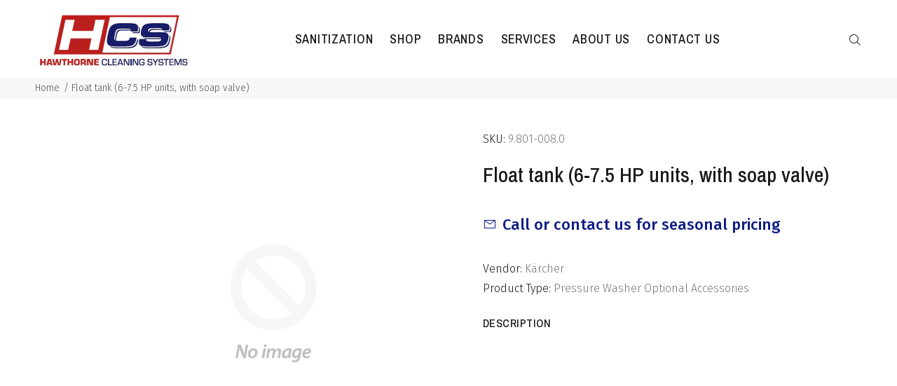

--- FILE ---
content_type: text/html; charset=utf-8
request_url: https://www.hcs-ottawa.ca/products/float-tank-6-7-5-hp-units-with-soap-valve
body_size: 24463
content:
<!doctype html>
<!--[if IE 9]> <html class="ie9 no-js" lang="en"> <![endif]-->
<!--[if (gt IE 9)|!(IE)]><!--> <html class="no-js" lang="en"> <!--<![endif]-->
<head>
<!-- Google Tag Manager -->
<script>
(function(w,d,s,l,i){w[l]=w[l]||[];w[l].push({'gtm.start':
new Date().getTime(),event:'gtm.js'});var f=d.getElementsByTagName(s)[0],
j=d.createElement(s),dl=l!='dataLayer'?'&l='+l:'';j.async=true;j.src=
'https://www.googletagmanager.com/gtm.js?id='+i+dl;f.parentNode.insertBefore(j,f);
})(window,document,'script','dataLayer','GTM-5Q3QRCL');
</script>
<!-- End Google Tag Manager -->

<!-- Google Tag Manager -->
<script>(function(w,d,s,l,i){w[l]=w[l]||[];w[l].push({'gtm.start':
new Date().getTime(),event:'gtm.js'});var f=d.getElementsByTagName(s)[0],
j=d.createElement(s),dl=l!='dataLayer'?'&l='+l:'';j.async=true;j.src=
'https://www.googletagmanager.com/gtm.js?id='+i+dl;f.parentNode.insertBefore(j,f);
})(window,document,'script','dataLayer','GTM-5HX7L2C');</script>
<!-- End Google Tag Manager -->
  
<!-- Global site tag (gtag.js) - Google Ads: 698952400 -->
<script async src="https://www.googletagmanager.com/gtag/js?id=AW-698952400"></script>
<script>
  window.dataLayer = window.dataLayer || [];
  function gtag(){dataLayer.push(arguments);}
  gtag('js', new Date());

  gtag('config', 'AW-698952400');
</script>  
  <!-- Infinite Options app by ShopPad -->
  <script>     
    window.Shoppad = window.Shoppad || {},     
      window.Shoppad.apps = window.Shoppad.apps || {},     
      window.Shoppad.apps.infiniteoptions = window.Shoppad.apps.infiniteoptions || {},     
      window.Shoppad.apps.infiniteoptions.addToCartButton = 'form[action="/cart/add"] .tt-row-custom-01 > .col-item > .btn-addtocart';
  </script>

  <!-- Infinite Options Fast Loading Script By ShopPad -->
  <script src="//d1liekpayvooaz.cloudfront.net/apps/customizery/customizery.js?shop=hawthorne-cleaning-systems.myshopify.com"></script>
  <!-- v1.3.0 Wokiee -->
  <!-- Basic page needs ================================================== -->
  <meta charset="utf-8">
  <!--[if IE]><meta http-equiv="X-UA-Compatible" content="IE=edge,chrome=1"><![endif]-->
  <meta name="viewport" content="width=device-width,initial-scale=1">
  <meta name="theme-color" content="#0d1d83">
  <meta name="keywords" content="Shopify Template" />
  <meta name="author" content="p-themes">
  <link rel="canonical" href="https://www.hcs-ottawa.ca/products/float-tank-6-7-5-hp-units-with-soap-valve"><link rel="shortcut icon" href="//www.hcs-ottawa.ca/cdn/shop/t/4/assets/favicon.png?v=33861690537621970301663249023" type="image/x-icon" /><!-- Title and description ================================================== --><title>Float tank (6-7.5 HP units, with soap valve)
&ndash; Hawthorne Cleaning Systems
</title><!-- Social meta ================================================== --><!-- /snippets/social-meta-tags.liquid -->
<meta property="og:site_name" content="Hawthorne Cleaning Systems">
<meta property="og:url" content="https://www.hcs-ottawa.ca/products/float-tank-6-7-5-hp-units-with-soap-valve">
<meta property="og:title" content="Float tank (6-7.5 HP units, with soap valve)">
<meta property="og:type" content="product">
<meta property="og:description" content="Hawthorne Cleaning Systems"><meta property="og:price:amount" content="587.26">
  <meta property="og:price:currency" content="CAD">

<meta name="twitter:card" content="summary_large_image">
<meta name="twitter:title" content="Float tank (6-7.5 HP units, with soap valve)">
<meta name="twitter:description" content="Hawthorne Cleaning Systems">
<!-- Helpers ================================================== -->

  <!-- CSS ================================================== -->
  <link href="https://fonts.googleapis.com/css?family=Archivo Narrow:100,200,300,400,500,600,700,800,900" rel="stylesheet"><link href="https://fonts.googleapis.com/css?family=Fira Sans:100,200,300,400,500,600,700,800,900" rel="stylesheet">
<link href="//www.hcs-ottawa.ca/cdn/shop/t/4/assets/theme.css?v=55314458553605698811718988559" rel="stylesheet" type="text/css" media="all" />


<script src="//www.hcs-ottawa.ca/cdn/shop/t/4/assets/jquery.min.js?v=146653844047132007351553195247"></script>
  
  <!-- Header hook for plugins ================================================== -->
  <script>window.performance && window.performance.mark && window.performance.mark('shopify.content_for_header.start');</script><meta id="shopify-digital-wallet" name="shopify-digital-wallet" content="/20106281060/digital_wallets/dialog">
<link rel="alternate" type="application/json+oembed" href="https://www.hcs-ottawa.ca/products/float-tank-6-7-5-hp-units-with-soap-valve.oembed">
<script async="async" src="/checkouts/internal/preloads.js?locale=en-CA"></script>
<script id="shopify-features" type="application/json">{"accessToken":"a8541497333ecfa495fd8fdbe00340da","betas":["rich-media-storefront-analytics"],"domain":"www.hcs-ottawa.ca","predictiveSearch":true,"shopId":20106281060,"locale":"en"}</script>
<script>var Shopify = Shopify || {};
Shopify.shop = "hawthorne-cleaning-systems.myshopify.com";
Shopify.locale = "en";
Shopify.currency = {"active":"CAD","rate":"1.0"};
Shopify.country = "CA";
Shopify.theme = {"name":"Hawthorne Cleaning Systems 3.0","id":67590127716,"schema_name":"Wokiee","schema_version":"1.3.0","theme_store_id":null,"role":"main"};
Shopify.theme.handle = "null";
Shopify.theme.style = {"id":null,"handle":null};
Shopify.cdnHost = "www.hcs-ottawa.ca/cdn";
Shopify.routes = Shopify.routes || {};
Shopify.routes.root = "/";</script>
<script type="module">!function(o){(o.Shopify=o.Shopify||{}).modules=!0}(window);</script>
<script>!function(o){function n(){var o=[];function n(){o.push(Array.prototype.slice.apply(arguments))}return n.q=o,n}var t=o.Shopify=o.Shopify||{};t.loadFeatures=n(),t.autoloadFeatures=n()}(window);</script>
<script id="shop-js-analytics" type="application/json">{"pageType":"product"}</script>
<script defer="defer" async type="module" src="//www.hcs-ottawa.ca/cdn/shopifycloud/shop-js/modules/v2/client.init-shop-cart-sync_BdyHc3Nr.en.esm.js"></script>
<script defer="defer" async type="module" src="//www.hcs-ottawa.ca/cdn/shopifycloud/shop-js/modules/v2/chunk.common_Daul8nwZ.esm.js"></script>
<script type="module">
  await import("//www.hcs-ottawa.ca/cdn/shopifycloud/shop-js/modules/v2/client.init-shop-cart-sync_BdyHc3Nr.en.esm.js");
await import("//www.hcs-ottawa.ca/cdn/shopifycloud/shop-js/modules/v2/chunk.common_Daul8nwZ.esm.js");

  window.Shopify.SignInWithShop?.initShopCartSync?.({"fedCMEnabled":true,"windoidEnabled":true});

</script>
<script>(function() {
  var isLoaded = false;
  function asyncLoad() {
    if (isLoaded) return;
    isLoaded = true;
    var urls = ["\/\/d1liekpayvooaz.cloudfront.net\/apps\/customizery\/customizery.js?shop=hawthorne-cleaning-systems.myshopify.com"];
    for (var i = 0; i < urls.length; i++) {
      var s = document.createElement('script');
      s.type = 'text/javascript';
      s.async = true;
      s.src = urls[i];
      var x = document.getElementsByTagName('script')[0];
      x.parentNode.insertBefore(s, x);
    }
  };
  if(window.attachEvent) {
    window.attachEvent('onload', asyncLoad);
  } else {
    window.addEventListener('load', asyncLoad, false);
  }
})();</script>
<script id="__st">var __st={"a":20106281060,"offset":-18000,"reqid":"fd808607-15e4-4cf4-a4c7-6cf38c60f207-1768990566","pageurl":"www.hcs-ottawa.ca\/products\/float-tank-6-7-5-hp-units-with-soap-valve","u":"32bf624027ac","p":"product","rtyp":"product","rid":2972252242020};</script>
<script>window.ShopifyPaypalV4VisibilityTracking = true;</script>
<script id="captcha-bootstrap">!function(){'use strict';const t='contact',e='account',n='new_comment',o=[[t,t],['blogs',n],['comments',n],[t,'customer']],c=[[e,'customer_login'],[e,'guest_login'],[e,'recover_customer_password'],[e,'create_customer']],r=t=>t.map((([t,e])=>`form[action*='/${t}']:not([data-nocaptcha='true']) input[name='form_type'][value='${e}']`)).join(','),a=t=>()=>t?[...document.querySelectorAll(t)].map((t=>t.form)):[];function s(){const t=[...o],e=r(t);return a(e)}const i='password',u='form_key',d=['recaptcha-v3-token','g-recaptcha-response','h-captcha-response',i],f=()=>{try{return window.sessionStorage}catch{return}},m='__shopify_v',_=t=>t.elements[u];function p(t,e,n=!1){try{const o=window.sessionStorage,c=JSON.parse(o.getItem(e)),{data:r}=function(t){const{data:e,action:n}=t;return t[m]||n?{data:e,action:n}:{data:t,action:n}}(c);for(const[e,n]of Object.entries(r))t.elements[e]&&(t.elements[e].value=n);n&&o.removeItem(e)}catch(o){console.error('form repopulation failed',{error:o})}}const l='form_type',E='cptcha';function T(t){t.dataset[E]=!0}const w=window,h=w.document,L='Shopify',v='ce_forms',y='captcha';let A=!1;((t,e)=>{const n=(g='f06e6c50-85a8-45c8-87d0-21a2b65856fe',I='https://cdn.shopify.com/shopifycloud/storefront-forms-hcaptcha/ce_storefront_forms_captcha_hcaptcha.v1.5.2.iife.js',D={infoText:'Protected by hCaptcha',privacyText:'Privacy',termsText:'Terms'},(t,e,n)=>{const o=w[L][v],c=o.bindForm;if(c)return c(t,g,e,D).then(n);var r;o.q.push([[t,g,e,D],n]),r=I,A||(h.body.append(Object.assign(h.createElement('script'),{id:'captcha-provider',async:!0,src:r})),A=!0)});var g,I,D;w[L]=w[L]||{},w[L][v]=w[L][v]||{},w[L][v].q=[],w[L][y]=w[L][y]||{},w[L][y].protect=function(t,e){n(t,void 0,e),T(t)},Object.freeze(w[L][y]),function(t,e,n,w,h,L){const[v,y,A,g]=function(t,e,n){const i=e?o:[],u=t?c:[],d=[...i,...u],f=r(d),m=r(i),_=r(d.filter((([t,e])=>n.includes(e))));return[a(f),a(m),a(_),s()]}(w,h,L),I=t=>{const e=t.target;return e instanceof HTMLFormElement?e:e&&e.form},D=t=>v().includes(t);t.addEventListener('submit',(t=>{const e=I(t);if(!e)return;const n=D(e)&&!e.dataset.hcaptchaBound&&!e.dataset.recaptchaBound,o=_(e),c=g().includes(e)&&(!o||!o.value);(n||c)&&t.preventDefault(),c&&!n&&(function(t){try{if(!f())return;!function(t){const e=f();if(!e)return;const n=_(t);if(!n)return;const o=n.value;o&&e.removeItem(o)}(t);const e=Array.from(Array(32),(()=>Math.random().toString(36)[2])).join('');!function(t,e){_(t)||t.append(Object.assign(document.createElement('input'),{type:'hidden',name:u})),t.elements[u].value=e}(t,e),function(t,e){const n=f();if(!n)return;const o=[...t.querySelectorAll(`input[type='${i}']`)].map((({name:t})=>t)),c=[...d,...o],r={};for(const[a,s]of new FormData(t).entries())c.includes(a)||(r[a]=s);n.setItem(e,JSON.stringify({[m]:1,action:t.action,data:r}))}(t,e)}catch(e){console.error('failed to persist form',e)}}(e),e.submit())}));const S=(t,e)=>{t&&!t.dataset[E]&&(n(t,e.some((e=>e===t))),T(t))};for(const o of['focusin','change'])t.addEventListener(o,(t=>{const e=I(t);D(e)&&S(e,y())}));const B=e.get('form_key'),M=e.get(l),P=B&&M;t.addEventListener('DOMContentLoaded',(()=>{const t=y();if(P)for(const e of t)e.elements[l].value===M&&p(e,B);[...new Set([...A(),...v().filter((t=>'true'===t.dataset.shopifyCaptcha))])].forEach((e=>S(e,t)))}))}(h,new URLSearchParams(w.location.search),n,t,e,['guest_login'])})(!0,!0)}();</script>
<script integrity="sha256-4kQ18oKyAcykRKYeNunJcIwy7WH5gtpwJnB7kiuLZ1E=" data-source-attribution="shopify.loadfeatures" defer="defer" src="//www.hcs-ottawa.ca/cdn/shopifycloud/storefront/assets/storefront/load_feature-a0a9edcb.js" crossorigin="anonymous"></script>
<script data-source-attribution="shopify.dynamic_checkout.dynamic.init">var Shopify=Shopify||{};Shopify.PaymentButton=Shopify.PaymentButton||{isStorefrontPortableWallets:!0,init:function(){window.Shopify.PaymentButton.init=function(){};var t=document.createElement("script");t.src="https://www.hcs-ottawa.ca/cdn/shopifycloud/portable-wallets/latest/portable-wallets.en.js",t.type="module",document.head.appendChild(t)}};
</script>
<script data-source-attribution="shopify.dynamic_checkout.buyer_consent">
  function portableWalletsHideBuyerConsent(e){var t=document.getElementById("shopify-buyer-consent"),n=document.getElementById("shopify-subscription-policy-button");t&&n&&(t.classList.add("hidden"),t.setAttribute("aria-hidden","true"),n.removeEventListener("click",e))}function portableWalletsShowBuyerConsent(e){var t=document.getElementById("shopify-buyer-consent"),n=document.getElementById("shopify-subscription-policy-button");t&&n&&(t.classList.remove("hidden"),t.removeAttribute("aria-hidden"),n.addEventListener("click",e))}window.Shopify?.PaymentButton&&(window.Shopify.PaymentButton.hideBuyerConsent=portableWalletsHideBuyerConsent,window.Shopify.PaymentButton.showBuyerConsent=portableWalletsShowBuyerConsent);
</script>
<script data-source-attribution="shopify.dynamic_checkout.cart.bootstrap">document.addEventListener("DOMContentLoaded",(function(){function t(){return document.querySelector("shopify-accelerated-checkout-cart, shopify-accelerated-checkout")}if(t())Shopify.PaymentButton.init();else{new MutationObserver((function(e,n){t()&&(Shopify.PaymentButton.init(),n.disconnect())})).observe(document.body,{childList:!0,subtree:!0})}}));
</script>
<link rel="stylesheet" media="screen" href="//www.hcs-ottawa.ca/cdn/shop/t/4/compiled_assets/styles.css?v=1692">
<script id="sections-script" data-sections="promo-fixed" defer="defer" src="//www.hcs-ottawa.ca/cdn/shop/t/4/compiled_assets/scripts.js?v=1692"></script>
<script>window.performance && window.performance.mark && window.performance.mark('shopify.content_for_header.end');</script>
  <!-- /Header hook for plugins ================================================== --><style>
    [data-rating="0.0"]{
      display:none !important;
    }
  </style><!-- BEGIN app block: shopify://apps/powerful-form-builder/blocks/app-embed/e4bcb1eb-35b2-42e6-bc37-bfe0e1542c9d --><script type="text/javascript" hs-ignore data-cookieconsent="ignore">
  var Globo = Globo || {};
  var globoFormbuilderRecaptchaInit = function(){};
  var globoFormbuilderHcaptchaInit = function(){};
  window.Globo.FormBuilder = window.Globo.FormBuilder || {};
  window.Globo.FormBuilder.shop = {"configuration":{"money_format":"${{amount}}"},"pricing":{"features":{"bulkOrderForm":false,"cartForm":false,"fileUpload":2,"removeCopyright":false}},"settings":{"copyright":"Powered by <a href=\"https://globosoftware.net\" target=\"_blank\">Globo</a> <a href=\"https://apps.shopify.com/form-builder-contact-form\" target=\"_blank\">Form Builder</a>","hideWaterMark":false,"reCaptcha":{"siteKey":false,"languageCode":"en"},"scrollTop":false},"encryption_form_id":1,"url":"https://form.globosoftware.net/"};

  if(window.Globo.FormBuilder.shop.settings.customCssEnabled && window.Globo.FormBuilder.shop.settings.customCssCode){
    const customStyle = document.createElement('style');
    customStyle.type = 'text/css';
    customStyle.innerHTML = window.Globo.FormBuilder.shop.settings.customCssCode;
    document.head.appendChild(customStyle);
  }

  window.Globo.FormBuilder.forms = [];
    
      
      
      
      window.Globo.FormBuilder.forms[81809] = {"81809":{"header":{"active":false,"title":"Request a Preventative Maintenance Quote","description":"\u003cp\u003ePlease enter your information below.\u003c\/p\u003e"},"elements":[{"id":"text","type":"text","label":"Contact Name","placeholder":"","description":"","limitCharacters":false,"characters":100,"required":true,"columnWidth":50},{"id":"text-2","type":"text","label":"Company Name","placeholder":"","description":"","limitCharacters":false,"characters":100,"required":false,"columnWidth":50},{"id":"text-3","type":"text","label":"Address","placeholder":"","description":"","limitCharacters":false,"characters":100,"required":true,"columnWidth":100},{"id":"phone","type":"phone","label":"Phone","placeholder":"","description":"","validatePhone":false,"defaultCountryCode":"us","limitCharacters":false,"characters":100,"required":true,"columnWidth":50},{"id":"email","type":"email","label":"Email","placeholder":"","description":"","limitCharacters":false,"characters":100,"required":true,"columnWidth":50},{"id":"textarea","type":"textarea","label":"Equipment Description","placeholder":"Enter Make, Model, Serial #, Purchase Date","description":"","limitCharacters":false,"characters":100,"required":true,"columnWidth":100},{"id":"textarea-2","type":"textarea","label":"Description of Issues\/Services","placeholder":"","description":"","limitCharacters":false,"characters":100,"required":true,"columnWidth":100}],"add-elements":null,"footer":{"description":"","previousText":"Previous","nextText":"Next","submitText":"Submit","submitFullWidth":false,"submitAlignment":"left"},"contactUs":{"hideWaterMark":false,"btnContact":"Contact us"},"mail":{"admin":null,"customer":{"enable":true,"emailType":"elementEmail","selectEmail":"onlyEmail","emailId":"email","emailConditional":false,"note":"You can use variables which will help you create a dynamic content","subject":"Thanks for sending your request","content":"\u003ctable class=\"header row\" style=\"width: 100%; border-spacing: 0; border-collapse: collapse; margin: 40px 0 20px;\"\u003e\n\u003ctbody\u003e\n\u003ctr\u003e\n\u003ctd class=\"header__cell\" style=\"font-family: -apple-system, BlinkMacSystemFont, Roboto, Oxygen, Ubuntu, Cantarell, Fira Sans, Droid Sans, Helvetica Neue, sans-serif;\"\u003e\u003ccenter\u003e\n\u003ctable class=\"container\" style=\"width: 559px; text-align: left; border-spacing: 0px; border-collapse: collapse; margin: 0px auto;\"\u003e\n\u003ctbody\u003e\n\u003ctr\u003e\n\u003ctd style=\"font-family: -apple-system, BlinkMacSystemFont, Roboto, Oxygen, Ubuntu, Cantarell, 'Fira Sans', 'Droid Sans', 'Helvetica Neue', sans-serif; width: 544.219px;\"\u003e\n\u003ctable class=\"row\" style=\"width: 100%; border-spacing: 0; border-collapse: collapse;\"\u003e\n\u003ctbody\u003e\n\u003ctr\u003e\n\u003ctd class=\"shop-name__cell\" style=\"font-family: -apple-system, BlinkMacSystemFont, Roboto, Oxygen, Ubuntu, Cantarell, Fira Sans, Droid Sans, Helvetica Neue, sans-serif;\"\u003e\n\u003ch1 class=\"shop-name__text\" style=\"font-weight: normal; font-size: 30px; color: #333; margin: 0;\"\u003eHawthorne Cleaning Systems\u003c\/h1\u003e\n\u003c\/td\u003e\n\u003ctd class=\"order-number__cell\" style=\"font-family: -apple-system, BlinkMacSystemFont, Roboto, Oxygen, Ubuntu, Cantarell, Fira Sans, Droid Sans, Helvetica Neue, sans-serif; font-size: 14px; color: #999;\" align=\"right\"\u003e\u0026nbsp;\u003c\/td\u003e\n\u003c\/tr\u003e\n\u003c\/tbody\u003e\n\u003c\/table\u003e\n\u003c\/td\u003e\n\u003c\/tr\u003e\n\u003c\/tbody\u003e\n\u003c\/table\u003e\n\u003c\/center\u003e\u003c\/td\u003e\n\u003c\/tr\u003e\n\u003c\/tbody\u003e\n\u003c\/table\u003e\n\u003ctable class=\"row content\" style=\"width: 100%; border-spacing: 0; border-collapse: collapse;\"\u003e\n\u003ctbody\u003e\n\u003ctr\u003e\n\u003ctd class=\"content__cell\" style=\"font-family: -apple-system, BlinkMacSystemFont, Roboto, Oxygen, Ubuntu, Cantarell, Fira Sans, Droid Sans, Helvetica Neue, sans-serif; padding-bottom: 40px;\"\u003e\u003ccenter\u003e\n\u003ctable class=\"container\" style=\"width: 560px; text-align: left; border-spacing: 0; border-collapse: collapse; margin: 0 auto;\"\u003e\n\u003ctbody\u003e\n\u003ctr\u003e\n\u003ctd style=\"font-family: -apple-system, BlinkMacSystemFont, Roboto, Oxygen, Ubuntu, Cantarell, Fira Sans, Droid Sans, Helvetica Neue, sans-serif;\"\u003e\n\u003ch2 class=\"quote-heading\" style=\"font-weight: normal; font-size: 24px; margin: 0 0 10px;\"\u003eThanks for your submission\u003c\/h2\u003e\n\u003cp class=\"quote-heading-message\"\u003eHi,\u0026nbsp;have received your quote request. We will\u0026nbsp;be in contact with you shortly regarding your information..\u003c\/p\u003e\n\u003c\/td\u003e\n\u003c\/tr\u003e\n\u003c\/tbody\u003e\n\u003c\/table\u003e\n\u003ctable class=\"row section\" style=\"width: 100%; border-spacing: 0; border-collapse: collapse; border-top-width: 1px; border-top-color: #e5e5e5; border-top-style: solid;\"\u003e\n\u003ctbody\u003e\n\u003ctr\u003e\n\u003ctd class=\"section__cell\" style=\"font-family: -apple-system, BlinkMacSystemFont, Roboto, Oxygen, Ubuntu, Cantarell, Fira Sans, Droid Sans, Helvetica Neue, sans-serif; padding: 40px 0;\"\u003e\u003ccenter\u003e\n\u003ctable class=\"container\" style=\"width: 560px; text-align: left; border-spacing: 0; border-collapse: collapse; margin: 0 auto;\"\u003e\n\u003ctbody\u003e\n\u003ctr\u003e\n\u003ctd style=\"font-family: -apple-system, BlinkMacSystemFont, Roboto, Oxygen, Ubuntu, Cantarell, Fira Sans, Droid Sans, Helvetica Neue, sans-serif;\"\u003e\n\u003ch3 class=\"more-information\"\u003eMore information\u003c\/h3\u003e\n\u003cp\u003e{{data}}\u003c\/p\u003e\n\u003c\/td\u003e\n\u003c\/tr\u003e\n\u003c\/tbody\u003e\n\u003c\/table\u003e\n\u003c\/center\u003e\u003c\/td\u003e\n\u003c\/tr\u003e\n\u003c\/tbody\u003e\n\u003c\/table\u003e\n\u003ctable class=\"row footer\" style=\"width: 100%; border-spacing: 0; border-collapse: collapse; border-top-width: 1px; border-top-color: #e5e5e5; border-top-style: solid;\"\u003e\n\u003ctbody\u003e\n\u003ctr\u003e\n\u003ctd class=\"footer__cell\" style=\"font-family: -apple-system, BlinkMacSystemFont, Roboto, Oxygen, Ubuntu, Cantarell, Fira Sans, Droid Sans, Helvetica Neue, sans-serif; padding: 35px 0;\"\u003e\u003ccenter\u003e\n\u003ctable class=\"container\" style=\"width: 560px; text-align: left; border-spacing: 0; border-collapse: collapse; margin: 0 auto;\"\u003e\n\u003ctbody\u003e\n\u003ctr\u003e\n\u003ctd style=\"font-family: -apple-system, BlinkMacSystemFont, Roboto, Oxygen, Ubuntu, Cantarell, Fira Sans, Droid Sans, Helvetica Neue, sans-serif;\"\u003e\n\u003cp class=\"contact\" style=\"text-align: center;\"\u003eIf you have any questions, reply to this email or contact us at \u003ca href=\"mailto:andrew@thinkrdigital.com\"\u003eandrew@thinkrdigital.com\u003c\/a\u003e\u003c\/p\u003e\n\u003c\/td\u003e\n\u003c\/tr\u003e\n\u003ctr\u003e\n\u003ctd style=\"font-family: -apple-system, BlinkMacSystemFont, Roboto, Oxygen, Ubuntu, Cantarell, Fira Sans, Droid Sans, Helvetica Neue, sans-serif;\"\u003e\n\u003cp class=\"disclaimer__subtext\" style=\"color: #999; line-height: 150%; font-size: 14px; margin: 0; text-align: center;\"\u003eClick \u003ca href=\"[UNSUBSCRIBEURL]\"\u003ehere\u003c\/a\u003e to unsubscribe\u003c\/p\u003e\n\u003c\/td\u003e\n\u003c\/tr\u003e\n\u003c\/tbody\u003e\n\u003c\/table\u003e\n\u003c\/center\u003e\u003c\/td\u003e\n\u003c\/tr\u003e\n\u003c\/tbody\u003e\n\u003c\/table\u003e\n\u003c\/center\u003e\u003c\/td\u003e\n\u003c\/tr\u003e\n\u003c\/tbody\u003e\n\u003c\/table\u003e","islimitWidth":false,"maxWidth":"600"}},"appearance":{"layout":"boxed","width":"","style":"flat_rounded","mainColor":"rgba(13,29,131,1)","headingColor":"#000","labelColor":"#000","descriptionColor":"#6c757d","optionColor":"#000","paragraphColor":"#000","paragraphBackground":"#fff","background":"color","backgroundColor":"#FFF","backgroundImage":"","backgroundImageAlignment":"middle","floatingIcon":"\u003csvg aria-hidden=\"true\" focusable=\"false\" data-prefix=\"far\" data-icon=\"envelope\" class=\"svg-inline--fa fa-envelope fa-w-16\" role=\"img\" xmlns=\"http:\/\/www.w3.org\/2000\/svg\" viewBox=\"0 0 512 512\"\u003e\u003cpath fill=\"currentColor\" d=\"M464 64H48C21.49 64 0 85.49 0 112v288c0 26.51 21.49 48 48 48h416c26.51 0 48-21.49 48-48V112c0-26.51-21.49-48-48-48zm0 48v40.805c-22.422 18.259-58.168 46.651-134.587 106.49-16.841 13.247-50.201 45.072-73.413 44.701-23.208.375-56.579-31.459-73.413-44.701C106.18 199.465 70.425 171.067 48 152.805V112h416zM48 400V214.398c22.914 18.251 55.409 43.862 104.938 82.646 21.857 17.205 60.134 55.186 103.062 54.955 42.717.231 80.509-37.199 103.053-54.947 49.528-38.783 82.032-64.401 104.947-82.653V400H48z\"\u003e\u003c\/path\u003e\u003c\/svg\u003e","floatingText":"","displayOnAllPage":false,"position":"bottom right","formType":"normalForm"},"reCaptcha":{"enable":false,"note":"Please make sure that you have set Google reCaptcha v2 Site key and Secret key in \u003ca href=\"\/admin\/settings\"\u003eSettings\u003c\/a\u003e"},"errorMessage":{"required":"Please fill in field","invalid":"Invalid","invalidName":"Invalid name","invalidEmail":"Invalid email","invalidURL":"Invalid URL","invalidPhone":"Invalid phone","invalidNumber":"Invalid number","invalidPassword":"Invalid password","confirmPasswordNotMatch":"Confirmed password doesn't match","customerAlreadyExists":"Customer already exists","fileSizeLimit":"File size limit exceeded","fileNotAllowed":"File extension not allowed","requiredCaptcha":"Please, enter the captcha","requiredProducts":"Please select product","limitQuantity":"The number of products left in stock has been exceeded","shopifyInvalidPhone":"phone - Enter a valid phone number to use this delivery method","shopifyPhoneHasAlready":"phone - Phone has already been taken","shopifyInvalidProvice":"addresses.province - is not valid","otherError":"Something went wrong, please try again"},"afterSubmit":{"action":"clearForm","message":"\u003ch4\u003eThank you for submitting your information.\u0026nbsp;\u003c\/h4\u003e\n\u003cp\u003eWe have received your quote request and will review it shortly. If you have any additional questions, please don't hesitate to contact us.\u003c\/p\u003e\n\u003cp\u003e\u0026nbsp;\u003c\/p\u003e","redirectUrl":"","enableGa":false,"gaEventCategory":"Form Builder by Globo","gaEventAction":"Submit","gaEventLabel":"Contact us form","enableFpx":false,"fpxTrackerName":""},"integration":{"shopify":{"createAccount":false,"ifExist":"returnError","sendEmailInvite":false,"acceptsMarketing":false,"note":"Learn \u003ca href=\"https:\/\/www.google.com\/\" target=\"_blank\"\u003ehow to connect\u003c\/a\u003e form elements to Shopify customer data","integrationElements":[]},"mailChimp":{"loading":"","enable":false,"list":false,"note":"Learn \u003ca href=\"https:\/\/www.google.com\/\" target=\"_blank\"\u003ehow to connect\u003c\/a\u003e form elements to Mailchimp subscriber data","integrationElements":[]},"klaviyo":{"loading":"","enable":false,"list":false,"note":"Learn \u003ca href=\"https:\/\/www.google.com\/\" target=\"_blank\"\u003ehow to connect\u003c\/a\u003e form elements to Klaviyo subscriber data","integrationElements":[]},"zapier":{"enable":false,"webhookUrl":""}},"publish":{"publishType":"embedCode","embedCode":"\u003cdiv class=\"globo-formbuilder\" data-id=\"ZmFsc2U=\"\u003e\u003c\/div\u003e","shortCode":"{formbuilder:ZmFsc2U=}","lightbox":"\u003cdiv class=\"globo-form-publish-modal lightbox hidden\" data-id=\"ZmFsc2U=\"\u003e\u003cdiv class=\"globo-form-modal-content\"\u003e\u003cdiv class=\"globo-formbuilder\" data-id=\"ZmFsc2U=\"\u003e\u003c\/div\u003e\u003c\/div\u003e\u003c\/div\u003e","enableAddShortCode":false,"selectPage":"36710023268","selectPositionOnPage":"top","selectTime":"forever","setCookie":"1"},"isStepByStepForm":false,"html":"\n\u003cdiv class=\"globo-form boxed-form globo-form-id-81809\"\u003e\n\u003cstyle\u003e\n.globo-form-id-81809 .globo-form-app{\n    max-width: px;\n    width: -webkit-fill-available;\n    \n    background-color: #FFF;\n    \n    \n}\n\n.globo-form-id-81809 .globo-form-app .globo-heading{\n    color: #000\n}\n.globo-form-id-81809 .globo-form-app .globo-description,\n.globo-form-id-81809 .globo-form-app .header .globo-description{\n    color: #6c757d\n}\n.globo-form-id-81809 .globo-form-app .globo-label,\n.globo-form-id-81809 .globo-form-app .globo-form-control label.globo-label,\n.globo-form-id-81809 .globo-form-app .globo-form-control label.globo-label span.label-content{\n    color: #000;\n    text-align: left !important;\n}\n.globo-form-id-81809 .globo-form-app .globo-form-control .help-text.globo-description{\n    color: #6c757d\n}\n.globo-form-id-81809 .globo-form-app .globo-form-control .checkbox-wrapper .globo-option,\n.globo-form-id-81809 .globo-form-app .globo-form-control .radio-wrapper .globo-option\n{\n    color: #000\n}\n.globo-form-id-81809 .globo-form-app .footer{\n    text-align:left;\n}\n.globo-form-id-81809 .globo-form-app .footer button{\n    border:1px solid rgba(13,29,131,1);\n    \n}\n.globo-form-id-81809 .globo-form-app .footer button.submit,\n.globo-form-id-81809 .globo-form-app .footer button.checkout,\n.globo-form-id-81809 .globo-form-app .footer button.action.loading .spinner{\n    background-color: rgba(13,29,131,1);\n    color : #ffffff;\n}\n.globo-form-id-81809 .globo-form-app .globo-form-control .star-rating\u003efieldset:not(:checked)\u003elabel:before {\n    content: url('data:image\/svg+xml; utf8, \u003csvg aria-hidden=\"true\" focusable=\"false\" data-prefix=\"far\" data-icon=\"star\" class=\"svg-inline--fa fa-star fa-w-18\" role=\"img\" xmlns=\"http:\/\/www.w3.org\/2000\/svg\" viewBox=\"0 0 576 512\"\u003e\u003cpath fill=\"rgba(13,29,131,1)\" d=\"M528.1 171.5L382 150.2 316.7 17.8c-11.7-23.6-45.6-23.9-57.4 0L194 150.2 47.9 171.5c-26.2 3.8-36.7 36.1-17.7 54.6l105.7 103-25 145.5c-4.5 26.3 23.2 46 46.4 33.7L288 439.6l130.7 68.7c23.2 12.2 50.9-7.4 46.4-33.7l-25-145.5 105.7-103c19-18.5 8.5-50.8-17.7-54.6zM388.6 312.3l23.7 138.4L288 385.4l-124.3 65.3 23.7-138.4-100.6-98 139-20.2 62.2-126 62.2 126 139 20.2-100.6 98z\"\u003e\u003c\/path\u003e\u003c\/svg\u003e');\n}\n.globo-form-id-81809 .globo-form-app .globo-form-control .star-rating\u003efieldset\u003einput:checked ~ label:before {\n    content: url('data:image\/svg+xml; utf8, \u003csvg aria-hidden=\"true\" focusable=\"false\" data-prefix=\"fas\" data-icon=\"star\" class=\"svg-inline--fa fa-star fa-w-18\" role=\"img\" xmlns=\"http:\/\/www.w3.org\/2000\/svg\" viewBox=\"0 0 576 512\"\u003e\u003cpath fill=\"rgba(13,29,131,1)\" d=\"M259.3 17.8L194 150.2 47.9 171.5c-26.2 3.8-36.7 36.1-17.7 54.6l105.7 103-25 145.5c-4.5 26.3 23.2 46 46.4 33.7L288 439.6l130.7 68.7c23.2 12.2 50.9-7.4 46.4-33.7l-25-145.5 105.7-103c19-18.5 8.5-50.8-17.7-54.6L382 150.2 316.7 17.8c-11.7-23.6-45.6-23.9-57.4 0z\"\u003e\u003c\/path\u003e\u003c\/svg\u003e');\n}\n.globo-form-id-81809 .globo-form-app .globo-form-control .star-rating\u003efieldset:not(:checked)\u003elabel:hover:before,\n.globo-form-id-81809 .globo-form-app .globo-form-control .star-rating\u003efieldset:not(:checked)\u003elabel:hover ~ label:before{\n    content : url('data:image\/svg+xml; utf8, \u003csvg aria-hidden=\"true\" focusable=\"false\" data-prefix=\"fas\" data-icon=\"star\" class=\"svg-inline--fa fa-star fa-w-18\" role=\"img\" xmlns=\"http:\/\/www.w3.org\/2000\/svg\" viewBox=\"0 0 576 512\"\u003e\u003cpath fill=\"rgba(13,29,131,1)\" d=\"M259.3 17.8L194 150.2 47.9 171.5c-26.2 3.8-36.7 36.1-17.7 54.6l105.7 103-25 145.5c-4.5 26.3 23.2 46 46.4 33.7L288 439.6l130.7 68.7c23.2 12.2 50.9-7.4 46.4-33.7l-25-145.5 105.7-103c19-18.5 8.5-50.8-17.7-54.6L382 150.2 316.7 17.8c-11.7-23.6-45.6-23.9-57.4 0z\"\u003e\u003c\/path\u003e\u003c\/svg\u003e')\n}\n.globo-form-id-81809 .globo-form-app .globo-form-control .radio-wrapper .radio-input:checked ~ .radio-label:after {\n    background: rgba(13,29,131,1);\n    background: radial-gradient(rgba(13,29,131,1) 40%, #fff 45%);\n}\n.globo-form-id-81809 .globo-form-app .globo-form-control .checkbox-wrapper .checkbox-input:checked ~ .checkbox-label:before {\n    border-color: rgba(13,29,131,1);\n    box-shadow: 0 4px 6px rgba(50,50,93,0.11), 0 1px 3px rgba(0,0,0,0.08);\n    background-color: rgba(13,29,131,1);\n}\n.globo-form-id-81809 .globo-form-app .step.-completed .step__number,\n.globo-form-id-81809 .globo-form-app .line.-progress,\n.globo-form-id-81809 .globo-form-app .line.-start{\n    background-color: rgba(13,29,131,1);\n}\n.globo-form-id-81809 .globo-form-app .checkmark__check,\n.globo-form-id-81809 .globo-form-app .checkmark__circle{\n    stroke: rgba(13,29,131,1);\n}\n.globo-form-id-81809 .floating-button{\n    background-color: rgba(13,29,131,1);\n}\n.globo-form-id-81809 .globo-form-app .globo-form-control .checkbox-wrapper .checkbox-input ~ .checkbox-label:before,\n.globo-form-app .globo-form-control .radio-wrapper .radio-input ~ .radio-label:after{\n    border-color : rgba(13,29,131,1);\n}\n.globo-form-id-81809 .flatpickr-day.selected, \n.globo-form-id-81809 .flatpickr-day.startRange, \n.globo-form-id-81809 .flatpickr-day.endRange, \n.globo-form-id-81809 .flatpickr-day.selected.inRange, \n.globo-form-id-81809 .flatpickr-day.startRange.inRange, \n.globo-form-id-81809 .flatpickr-day.endRange.inRange, \n.globo-form-id-81809 .flatpickr-day.selected:focus, \n.globo-form-id-81809 .flatpickr-day.startRange:focus, \n.globo-form-id-81809 .flatpickr-day.endRange:focus, \n.globo-form-id-81809 .flatpickr-day.selected:hover, \n.globo-form-id-81809 .flatpickr-day.startRange:hover, \n.globo-form-id-81809 .flatpickr-day.endRange:hover, \n.globo-form-id-81809 .flatpickr-day.selected.prevMonthDay, \n.globo-form-id-81809 .flatpickr-day.startRange.prevMonthDay, \n.globo-form-id-81809 .flatpickr-day.endRange.prevMonthDay, \n.globo-form-id-81809 .flatpickr-day.selected.nextMonthDay, \n.globo-form-id-81809 .flatpickr-day.startRange.nextMonthDay, \n.globo-form-id-81809 .flatpickr-day.endRange.nextMonthDay {\n    background: rgba(13,29,131,1);\n    border-color: rgba(13,29,131,1);\n}\n.globo-form-id-81809 .globo-paragraph,\n.globo-form-id-81809 .globo-paragraph * {\n    background: #fff !important;\n    color: #000 !important;\n    width: 100%!important;\n}\n\u003c\/style\u003e\n\u003cdiv class=\"globo-form-app boxed-layout\"\u003e\n    \u003cdiv class=\"header dismiss  hidden \" onclick=\" Globo.FormBuilder.closeModalForm(this)\"\u003e\n        \u003csvg viewBox=\"0 0 20 20\" class=\"\" focusable=\"false\" aria-hidden=\"true\"\u003e\u003cpath d=\"M11.414 10l4.293-4.293a.999.999 0 1 0-1.414-1.414L10 8.586 5.707 4.293a.999.999 0 1 0-1.414 1.414L8.586 10l-4.293 4.293a.999.999 0 1 0 1.414 1.414L10 11.414l4.293 4.293a.997.997 0 0 0 1.414 0 .999.999 0 0 0 0-1.414L11.414 10z\" fill-rule=\"evenodd\"\u003e\u003c\/path\u003e\u003c\/svg\u003e\n    \u003c\/div\u003e\n    \u003cform class=\"g-container\" novalidate action=\"\/api\/front\/form\/81809\/send\" method=\"POST\" enctype=\"multipart\/form-data\" data-id=81809\u003e\n        \n        \n            \u003cdiv class=\"content flex-wrap block-container\" data-id=81809\u003e\n                \n                    \n                        \n\n\n\n\n\n\n\n\u003cdiv class=\"globo-form-control layout-2-column\" \u003e\n    \u003clabel for=\"81809-text\" class=\"flat_rounded-label globo-label\"\u003e\u003cspan class=\"label-content\"\u003eContact Name\u003c\/span\u003e\u003cspan class=\"text-danger text-smaller\"\u003e *\u003c\/span\u003e\u003c\/label\u003e\n    \u003cinput type=\"text\"  data-type=\"text\" class=\"flat_rounded-input\" id=\"81809-text\" name=\"text\" placeholder=\"\" presence  \u003e\n    \n    \u003csmall class=\"messages\"\u003e\u003c\/small\u003e\n\u003c\/div\u003e\n\n\n                    \n                \n                    \n                        \n\n\n\n\n\n\n\n\u003cdiv class=\"globo-form-control layout-2-column\" \u003e\n    \u003clabel for=\"81809-text-2\" class=\"flat_rounded-label globo-label\"\u003e\u003cspan class=\"label-content\"\u003eCompany Name\u003c\/span\u003e\u003c\/label\u003e\n    \u003cinput type=\"text\"  data-type=\"text\" class=\"flat_rounded-input\" id=\"81809-text-2\" name=\"text-2\" placeholder=\"\"   \u003e\n    \n    \u003csmall class=\"messages\"\u003e\u003c\/small\u003e\n\u003c\/div\u003e\n\n\n                    \n                \n                    \n                        \n\n\n\n\n\n\n\n\u003cdiv class=\"globo-form-control layout-1-column\" \u003e\n    \u003clabel for=\"81809-text-3\" class=\"flat_rounded-label globo-label\"\u003e\u003cspan class=\"label-content\"\u003eAddress\u003c\/span\u003e\u003cspan class=\"text-danger text-smaller\"\u003e *\u003c\/span\u003e\u003c\/label\u003e\n    \u003cinput type=\"text\"  data-type=\"text\" class=\"flat_rounded-input\" id=\"81809-text-3\" name=\"text-3\" placeholder=\"\" presence  \u003e\n    \n    \u003csmall class=\"messages\"\u003e\u003c\/small\u003e\n\u003c\/div\u003e\n\n\n                    \n                \n                    \n                        \n\n\n\n\n\n\n\n\u003cdiv class=\"globo-form-control layout-2-column\" \u003e\n    \u003clabel for=\"81809-phone\" class=\"flat_rounded-label globo-label\"\u003e\u003cspan class=\"label-content\"\u003ePhone\u003c\/span\u003e\u003cspan class=\"text-danger text-smaller\"\u003e *\u003c\/span\u003e\u003c\/label\u003e\n    \u003cinput type=\"text\"  data-type=\"phone\" class=\"flat_rounded-input\" id=\"81809-phone\" name=\"phone\" placeholder=\"\" presence   default-country-code=\"us\"\u003e\n    \n    \u003csmall class=\"messages\"\u003e\u003c\/small\u003e\n\u003c\/div\u003e\n\n\n                    \n                \n                    \n                        \n\n\n\n\n\n\n\n\u003cdiv class=\"globo-form-control layout-2-column\" \u003e\n    \u003clabel for=\"81809-email\" class=\"flat_rounded-label globo-label\"\u003e\u003cspan class=\"label-content\"\u003eEmail\u003c\/span\u003e\u003cspan class=\"text-danger text-smaller\"\u003e *\u003c\/span\u003e\u003c\/label\u003e\n    \u003cinput type=\"text\"  data-type=\"email\" class=\"flat_rounded-input\" id=\"81809-email\" name=\"email\" placeholder=\"\" presence  \u003e\n    \n    \u003csmall class=\"messages\"\u003e\u003c\/small\u003e\n\u003c\/div\u003e\n\n\n                    \n                \n                    \n                        \n\n\n\n\n\n\n\n\u003cdiv class=\"globo-form-control layout-1-column\" \u003e\n    \u003clabel for=\"81809-textarea\" class=\"flat_rounded-label globo-label\"\u003e\u003cspan class=\"label-content\"\u003eEquipment Description\u003c\/span\u003e\u003cspan class=\"text-danger text-smaller\"\u003e *\u003c\/span\u003e\u003c\/label\u003e\n    \u003ctextarea id=\"81809-textarea\"  data-type=\"textarea\" class=\"flat_rounded-input\" rows=\"3\" name=\"textarea\" placeholder=\"Enter Make, Model, Serial #, Purchase Date\" presence  \u003e\u003c\/textarea\u003e\n    \n    \u003csmall class=\"messages\"\u003e\u003c\/small\u003e\n\u003c\/div\u003e\n\n\n                    \n                \n                    \n                        \n\n\n\n\n\n\n\n\u003cdiv class=\"globo-form-control layout-1-column\" \u003e\n    \u003clabel for=\"81809-textarea-2\" class=\"flat_rounded-label globo-label\"\u003e\u003cspan class=\"label-content\"\u003eDescription of Issues\/Services\u003c\/span\u003e\u003cspan class=\"text-danger text-smaller\"\u003e *\u003c\/span\u003e\u003c\/label\u003e\n    \u003ctextarea id=\"81809-textarea-2\"  data-type=\"textarea\" class=\"flat_rounded-input\" rows=\"3\" name=\"textarea-2\" placeholder=\"\" presence  \u003e\u003c\/textarea\u003e\n    \n    \u003csmall class=\"messages\"\u003e\u003c\/small\u003e\n\u003c\/div\u003e\n\n\n                    \n                \n                \n            \u003c\/div\u003e\n            \n                \n                    \u003cp style=\"text-align: right;font-size:small;display: block !important;\"\u003ePowered by \u003ca href=\"https:\/\/globosoftware.net\" target=\"_blank\"\u003eGlobo\u003c\/a\u003e \u003ca href=\"https:\/\/apps.shopify.com\/form-builder-contact-form\" target=\"_blank\"\u003eForm Builder\u003c\/a\u003e\u003c\/p\u003e\n                \n            \n            \u003cdiv class=\"message error\" data-other-error=\"Something went wrong, please try again\"\u003e\n                \u003cdiv class=\"content\"\u003e\u003c\/div\u003e\n                \u003cdiv class=\"dismiss\" onclick=\"Globo.FormBuilder.dismiss(this)\"\u003e\n                    \u003csvg viewBox=\"0 0 20 20\" class=\"\" focusable=\"false\" aria-hidden=\"true\"\u003e\u003cpath d=\"M11.414 10l4.293-4.293a.999.999 0 1 0-1.414-1.414L10 8.586 5.707 4.293a.999.999 0 1 0-1.414 1.414L8.586 10l-4.293 4.293a.999.999 0 1 0 1.414 1.414L10 11.414l4.293 4.293a.997.997 0 0 0 1.414 0 .999.999 0 0 0 0-1.414L11.414 10z\" fill-rule=\"evenodd\"\u003e\u003c\/path\u003e\u003c\/svg\u003e\n                \u003c\/div\u003e\n            \u003c\/div\u003e\n            \u003cdiv class=\"message warning\" data-other-error=\"Something went wrong, please try again\"\u003e\n                \u003cdiv class=\"content\"\u003e\u003c\/div\u003e\n                \u003cdiv class=\"dismiss\" onclick=\"Globo.FormBuilder.dismiss(this)\"\u003e\n                    \u003csvg viewBox=\"0 0 20 20\" class=\"\" focusable=\"false\" aria-hidden=\"true\"\u003e\u003cpath d=\"M11.414 10l4.293-4.293a.999.999 0 1 0-1.414-1.414L10 8.586 5.707 4.293a.999.999 0 1 0-1.414 1.414L8.586 10l-4.293 4.293a.999.999 0 1 0 1.414 1.414L10 11.414l4.293 4.293a.997.997 0 0 0 1.414 0 .999.999 0 0 0 0-1.414L11.414 10z\" fill-rule=\"evenodd\"\u003e\u003c\/path\u003e\u003c\/svg\u003e\n                \u003c\/div\u003e\n            \u003c\/div\u003e\n            \n            \u003cdiv class=\"message success\"\u003e\n                \u003cdiv class=\"content\"\u003e\u003ch4\u003eThank you for submitting your information.\u0026nbsp;\u003c\/h4\u003e\n\u003cp\u003eWe have received your quote request and will review it shortly. If you have any additional questions, please don't hesitate to contact us.\u003c\/p\u003e\n\u003cp\u003e\u0026nbsp;\u003c\/p\u003e\u003c\/div\u003e\n                \u003cdiv class=\"dismiss\" onclick=\"Globo.FormBuilder.dismiss(this)\"\u003e\n                    \u003csvg viewBox=\"0 0 20 20\" class=\"\" focusable=\"false\" aria-hidden=\"true\"\u003e\u003cpath d=\"M11.414 10l4.293-4.293a.999.999 0 1 0-1.414-1.414L10 8.586 5.707 4.293a.999.999 0 1 0-1.414 1.414L8.586 10l-4.293 4.293a.999.999 0 1 0 1.414 1.414L10 11.414l4.293 4.293a.997.997 0 0 0 1.414 0 .999.999 0 0 0 0-1.414L11.414 10z\" fill-rule=\"evenodd\"\u003e\u003c\/path\u003e\u003c\/svg\u003e\n                \u003c\/div\u003e\n            \u003c\/div\u003e\n            \n            \u003cdiv class=\"footer\"\u003e\n                \n                \n                    \u003cbutton class=\"action submit flat_rounded-button\"\u003e\u003cspan class=\"spinner\"\u003e\u003c\/span\u003eSubmit\u003c\/button\u003e\n                \n            \u003c\/div\u003e\n        \n        \u003cinput type=\"hidden\" value=\"\" name=\"customer[id]\"\u003e\n        \u003cinput type=\"hidden\" value=\"\" name=\"customer[email]\"\u003e\n        \u003cinput type=\"hidden\" value=\"\" name=\"customer[name]\"\u003e\n        \u003cinput type=\"hidden\" value=\"\" name=\"page[title]\"\u003e\n        \u003cinput type=\"hidden\" value=\"\" name=\"page[href]\"\u003e\n        \u003cinput type=\"hidden\" value=\"\" name=\"_keyLabel\"\u003e\n    \u003c\/form\u003e\n    \n    \u003cdiv class=\"message success\"\u003e\n        \u003cdiv class=\"content\"\u003e\u003ch4\u003eThank you for submitting your information.\u0026nbsp;\u003c\/h4\u003e\n\u003cp\u003eWe have received your quote request and will review it shortly. If you have any additional questions, please don't hesitate to contact us.\u003c\/p\u003e\n\u003cp\u003e\u0026nbsp;\u003c\/p\u003e\u003c\/div\u003e\n        \u003cdiv class=\"dismiss\" onclick=\"Globo.FormBuilder.dismiss(this)\"\u003e\n            \u003csvg viewBox=\"0 0 20 20\" class=\"\" focusable=\"false\" aria-hidden=\"true\"\u003e\u003cpath d=\"M11.414 10l4.293-4.293a.999.999 0 1 0-1.414-1.414L10 8.586 5.707 4.293a.999.999 0 1 0-1.414 1.414L8.586 10l-4.293 4.293a.999.999 0 1 0 1.414 1.414L10 11.414l4.293 4.293a.997.997 0 0 0 1.414 0 .999.999 0 0 0 0-1.414L11.414 10z\" fill-rule=\"evenodd\"\u003e\u003c\/path\u003e\u003c\/svg\u003e\n        \u003c\/div\u003e\n    \u003c\/div\u003e\n    \n\u003c\/div\u003e\n\n\u003c\/div\u003e\n"}}[81809];
      
    
  
  window.Globo.FormBuilder.url = window.Globo.FormBuilder.shop.url;
  window.Globo.FormBuilder.CDN_URL = window.Globo.FormBuilder.shop.CDN_URL ?? window.Globo.FormBuilder.shop.url;
  window.Globo.FormBuilder.themeOs20 = true;
  window.Globo.FormBuilder.searchProductByJson = true;
  
  
  window.Globo.FormBuilder.__webpack_public_path_2__ = "https://cdn.shopify.com/extensions/019bde9b-ec85-74c8-a198-8278afe00c90/powerful-form-builder-274/assets/";Globo.FormBuilder.page = {
    href : window.location.href,
    type: "product"
  };
  Globo.FormBuilder.page.title = document.title

  
    Globo.FormBuilder.product= {
      title : 'Float tank (6-7.5 HP units, with soap valve)',
      type : 'Pressure Washer Optional Accessories',
      vendor : 'Kärcher',
      url : window.location.href
    }
  
  if(window.AVADA_SPEED_WHITELIST){
    const pfbs_w = new RegExp("powerful-form-builder", 'i')
    if(Array.isArray(window.AVADA_SPEED_WHITELIST)){
      window.AVADA_SPEED_WHITELIST.push(pfbs_w)
    }else{
      window.AVADA_SPEED_WHITELIST = [pfbs_w]
    }
  }

  Globo.FormBuilder.shop.configuration = Globo.FormBuilder.shop.configuration || {};
  Globo.FormBuilder.shop.configuration.money_format = "${{amount}}";
</script>
<script src="https://cdn.shopify.com/extensions/019bde9b-ec85-74c8-a198-8278afe00c90/powerful-form-builder-274/assets/globo.formbuilder.index.js" defer="defer" data-cookieconsent="ignore"></script>




<!-- END app block --><link href="https://monorail-edge.shopifysvc.com" rel="dns-prefetch">
<script>(function(){if ("sendBeacon" in navigator && "performance" in window) {try {var session_token_from_headers = performance.getEntriesByType('navigation')[0].serverTiming.find(x => x.name == '_s').description;} catch {var session_token_from_headers = undefined;}var session_cookie_matches = document.cookie.match(/_shopify_s=([^;]*)/);var session_token_from_cookie = session_cookie_matches && session_cookie_matches.length === 2 ? session_cookie_matches[1] : "";var session_token = session_token_from_headers || session_token_from_cookie || "";function handle_abandonment_event(e) {var entries = performance.getEntries().filter(function(entry) {return /monorail-edge.shopifysvc.com/.test(entry.name);});if (!window.abandonment_tracked && entries.length === 0) {window.abandonment_tracked = true;var currentMs = Date.now();var navigation_start = performance.timing.navigationStart;var payload = {shop_id: 20106281060,url: window.location.href,navigation_start,duration: currentMs - navigation_start,session_token,page_type: "product"};window.navigator.sendBeacon("https://monorail-edge.shopifysvc.com/v1/produce", JSON.stringify({schema_id: "online_store_buyer_site_abandonment/1.1",payload: payload,metadata: {event_created_at_ms: currentMs,event_sent_at_ms: currentMs}}));}}window.addEventListener('pagehide', handle_abandonment_event);}}());</script>
<script id="web-pixels-manager-setup">(function e(e,d,r,n,o){if(void 0===o&&(o={}),!Boolean(null===(a=null===(i=window.Shopify)||void 0===i?void 0:i.analytics)||void 0===a?void 0:a.replayQueue)){var i,a;window.Shopify=window.Shopify||{};var t=window.Shopify;t.analytics=t.analytics||{};var s=t.analytics;s.replayQueue=[],s.publish=function(e,d,r){return s.replayQueue.push([e,d,r]),!0};try{self.performance.mark("wpm:start")}catch(e){}var l=function(){var e={modern:/Edge?\/(1{2}[4-9]|1[2-9]\d|[2-9]\d{2}|\d{4,})\.\d+(\.\d+|)|Firefox\/(1{2}[4-9]|1[2-9]\d|[2-9]\d{2}|\d{4,})\.\d+(\.\d+|)|Chrom(ium|e)\/(9{2}|\d{3,})\.\d+(\.\d+|)|(Maci|X1{2}).+ Version\/(15\.\d+|(1[6-9]|[2-9]\d|\d{3,})\.\d+)([,.]\d+|)( \(\w+\)|)( Mobile\/\w+|) Safari\/|Chrome.+OPR\/(9{2}|\d{3,})\.\d+\.\d+|(CPU[ +]OS|iPhone[ +]OS|CPU[ +]iPhone|CPU IPhone OS|CPU iPad OS)[ +]+(15[._]\d+|(1[6-9]|[2-9]\d|\d{3,})[._]\d+)([._]\d+|)|Android:?[ /-](13[3-9]|1[4-9]\d|[2-9]\d{2}|\d{4,})(\.\d+|)(\.\d+|)|Android.+Firefox\/(13[5-9]|1[4-9]\d|[2-9]\d{2}|\d{4,})\.\d+(\.\d+|)|Android.+Chrom(ium|e)\/(13[3-9]|1[4-9]\d|[2-9]\d{2}|\d{4,})\.\d+(\.\d+|)|SamsungBrowser\/([2-9]\d|\d{3,})\.\d+/,legacy:/Edge?\/(1[6-9]|[2-9]\d|\d{3,})\.\d+(\.\d+|)|Firefox\/(5[4-9]|[6-9]\d|\d{3,})\.\d+(\.\d+|)|Chrom(ium|e)\/(5[1-9]|[6-9]\d|\d{3,})\.\d+(\.\d+|)([\d.]+$|.*Safari\/(?![\d.]+ Edge\/[\d.]+$))|(Maci|X1{2}).+ Version\/(10\.\d+|(1[1-9]|[2-9]\d|\d{3,})\.\d+)([,.]\d+|)( \(\w+\)|)( Mobile\/\w+|) Safari\/|Chrome.+OPR\/(3[89]|[4-9]\d|\d{3,})\.\d+\.\d+|(CPU[ +]OS|iPhone[ +]OS|CPU[ +]iPhone|CPU IPhone OS|CPU iPad OS)[ +]+(10[._]\d+|(1[1-9]|[2-9]\d|\d{3,})[._]\d+)([._]\d+|)|Android:?[ /-](13[3-9]|1[4-9]\d|[2-9]\d{2}|\d{4,})(\.\d+|)(\.\d+|)|Mobile Safari.+OPR\/([89]\d|\d{3,})\.\d+\.\d+|Android.+Firefox\/(13[5-9]|1[4-9]\d|[2-9]\d{2}|\d{4,})\.\d+(\.\d+|)|Android.+Chrom(ium|e)\/(13[3-9]|1[4-9]\d|[2-9]\d{2}|\d{4,})\.\d+(\.\d+|)|Android.+(UC? ?Browser|UCWEB|U3)[ /]?(15\.([5-9]|\d{2,})|(1[6-9]|[2-9]\d|\d{3,})\.\d+)\.\d+|SamsungBrowser\/(5\.\d+|([6-9]|\d{2,})\.\d+)|Android.+MQ{2}Browser\/(14(\.(9|\d{2,})|)|(1[5-9]|[2-9]\d|\d{3,})(\.\d+|))(\.\d+|)|K[Aa][Ii]OS\/(3\.\d+|([4-9]|\d{2,})\.\d+)(\.\d+|)/},d=e.modern,r=e.legacy,n=navigator.userAgent;return n.match(d)?"modern":n.match(r)?"legacy":"unknown"}(),u="modern"===l?"modern":"legacy",c=(null!=n?n:{modern:"",legacy:""})[u],f=function(e){return[e.baseUrl,"/wpm","/b",e.hashVersion,"modern"===e.buildTarget?"m":"l",".js"].join("")}({baseUrl:d,hashVersion:r,buildTarget:u}),m=function(e){var d=e.version,r=e.bundleTarget,n=e.surface,o=e.pageUrl,i=e.monorailEndpoint;return{emit:function(e){var a=e.status,t=e.errorMsg,s=(new Date).getTime(),l=JSON.stringify({metadata:{event_sent_at_ms:s},events:[{schema_id:"web_pixels_manager_load/3.1",payload:{version:d,bundle_target:r,page_url:o,status:a,surface:n,error_msg:t},metadata:{event_created_at_ms:s}}]});if(!i)return console&&console.warn&&console.warn("[Web Pixels Manager] No Monorail endpoint provided, skipping logging."),!1;try{return self.navigator.sendBeacon.bind(self.navigator)(i,l)}catch(e){}var u=new XMLHttpRequest;try{return u.open("POST",i,!0),u.setRequestHeader("Content-Type","text/plain"),u.send(l),!0}catch(e){return console&&console.warn&&console.warn("[Web Pixels Manager] Got an unhandled error while logging to Monorail."),!1}}}}({version:r,bundleTarget:l,surface:e.surface,pageUrl:self.location.href,monorailEndpoint:e.monorailEndpoint});try{o.browserTarget=l,function(e){var d=e.src,r=e.async,n=void 0===r||r,o=e.onload,i=e.onerror,a=e.sri,t=e.scriptDataAttributes,s=void 0===t?{}:t,l=document.createElement("script"),u=document.querySelector("head"),c=document.querySelector("body");if(l.async=n,l.src=d,a&&(l.integrity=a,l.crossOrigin="anonymous"),s)for(var f in s)if(Object.prototype.hasOwnProperty.call(s,f))try{l.dataset[f]=s[f]}catch(e){}if(o&&l.addEventListener("load",o),i&&l.addEventListener("error",i),u)u.appendChild(l);else{if(!c)throw new Error("Did not find a head or body element to append the script");c.appendChild(l)}}({src:f,async:!0,onload:function(){if(!function(){var e,d;return Boolean(null===(d=null===(e=window.Shopify)||void 0===e?void 0:e.analytics)||void 0===d?void 0:d.initialized)}()){var d=window.webPixelsManager.init(e)||void 0;if(d){var r=window.Shopify.analytics;r.replayQueue.forEach((function(e){var r=e[0],n=e[1],o=e[2];d.publishCustomEvent(r,n,o)})),r.replayQueue=[],r.publish=d.publishCustomEvent,r.visitor=d.visitor,r.initialized=!0}}},onerror:function(){return m.emit({status:"failed",errorMsg:"".concat(f," has failed to load")})},sri:function(e){var d=/^sha384-[A-Za-z0-9+/=]+$/;return"string"==typeof e&&d.test(e)}(c)?c:"",scriptDataAttributes:o}),m.emit({status:"loading"})}catch(e){m.emit({status:"failed",errorMsg:(null==e?void 0:e.message)||"Unknown error"})}}})({shopId: 20106281060,storefrontBaseUrl: "https://www.hcs-ottawa.ca",extensionsBaseUrl: "https://extensions.shopifycdn.com/cdn/shopifycloud/web-pixels-manager",monorailEndpoint: "https://monorail-edge.shopifysvc.com/unstable/produce_batch",surface: "storefront-renderer",enabledBetaFlags: ["2dca8a86"],webPixelsConfigList: [{"id":"534249708","configuration":"{\"config\":\"{\\\"pixel_id\\\":\\\"G-JNJYWSW6GH\\\",\\\"target_country\\\":\\\"CA\\\",\\\"gtag_events\\\":[{\\\"type\\\":\\\"purchase\\\",\\\"action_label\\\":\\\"G-JNJYWSW6GH\\\"},{\\\"type\\\":\\\"page_view\\\",\\\"action_label\\\":\\\"G-JNJYWSW6GH\\\"},{\\\"type\\\":\\\"view_item\\\",\\\"action_label\\\":\\\"G-JNJYWSW6GH\\\"},{\\\"type\\\":\\\"search\\\",\\\"action_label\\\":\\\"G-JNJYWSW6GH\\\"},{\\\"type\\\":\\\"add_to_cart\\\",\\\"action_label\\\":\\\"G-JNJYWSW6GH\\\"},{\\\"type\\\":\\\"begin_checkout\\\",\\\"action_label\\\":\\\"G-JNJYWSW6GH\\\"},{\\\"type\\\":\\\"add_payment_info\\\",\\\"action_label\\\":\\\"G-JNJYWSW6GH\\\"}],\\\"enable_monitoring_mode\\\":false}\"}","eventPayloadVersion":"v1","runtimeContext":"OPEN","scriptVersion":"b2a88bafab3e21179ed38636efcd8a93","type":"APP","apiClientId":1780363,"privacyPurposes":[],"dataSharingAdjustments":{"protectedCustomerApprovalScopes":["read_customer_address","read_customer_email","read_customer_name","read_customer_personal_data","read_customer_phone"]}},{"id":"shopify-app-pixel","configuration":"{}","eventPayloadVersion":"v1","runtimeContext":"STRICT","scriptVersion":"0450","apiClientId":"shopify-pixel","type":"APP","privacyPurposes":["ANALYTICS","MARKETING"]},{"id":"shopify-custom-pixel","eventPayloadVersion":"v1","runtimeContext":"LAX","scriptVersion":"0450","apiClientId":"shopify-pixel","type":"CUSTOM","privacyPurposes":["ANALYTICS","MARKETING"]}],isMerchantRequest: false,initData: {"shop":{"name":"Hawthorne Cleaning Systems","paymentSettings":{"currencyCode":"CAD"},"myshopifyDomain":"hawthorne-cleaning-systems.myshopify.com","countryCode":"CA","storefrontUrl":"https:\/\/www.hcs-ottawa.ca"},"customer":null,"cart":null,"checkout":null,"productVariants":[{"price":{"amount":587.26,"currencyCode":"CAD"},"product":{"title":"Float tank (6-7.5 HP units, with soap valve)","vendor":"Kärcher","id":"2972252242020","untranslatedTitle":"Float tank (6-7.5 HP units, with soap valve)","url":"\/products\/float-tank-6-7-5-hp-units-with-soap-valve","type":"Pressure Washer Optional Accessories"},"id":"24909781205092","image":null,"sku":"9.801-008.0","title":"Default Title","untranslatedTitle":"Default Title"}],"purchasingCompany":null},},"https://www.hcs-ottawa.ca/cdn","fcfee988w5aeb613cpc8e4bc33m6693e112",{"modern":"","legacy":""},{"shopId":"20106281060","storefrontBaseUrl":"https:\/\/www.hcs-ottawa.ca","extensionBaseUrl":"https:\/\/extensions.shopifycdn.com\/cdn\/shopifycloud\/web-pixels-manager","surface":"storefront-renderer","enabledBetaFlags":"[\"2dca8a86\"]","isMerchantRequest":"false","hashVersion":"fcfee988w5aeb613cpc8e4bc33m6693e112","publish":"custom","events":"[[\"page_viewed\",{}],[\"product_viewed\",{\"productVariant\":{\"price\":{\"amount\":587.26,\"currencyCode\":\"CAD\"},\"product\":{\"title\":\"Float tank (6-7.5 HP units, with soap valve)\",\"vendor\":\"Kärcher\",\"id\":\"2972252242020\",\"untranslatedTitle\":\"Float tank (6-7.5 HP units, with soap valve)\",\"url\":\"\/products\/float-tank-6-7-5-hp-units-with-soap-valve\",\"type\":\"Pressure Washer Optional Accessories\"},\"id\":\"24909781205092\",\"image\":null,\"sku\":\"9.801-008.0\",\"title\":\"Default Title\",\"untranslatedTitle\":\"Default Title\"}}]]"});</script><script>
  window.ShopifyAnalytics = window.ShopifyAnalytics || {};
  window.ShopifyAnalytics.meta = window.ShopifyAnalytics.meta || {};
  window.ShopifyAnalytics.meta.currency = 'CAD';
  var meta = {"product":{"id":2972252242020,"gid":"gid:\/\/shopify\/Product\/2972252242020","vendor":"Kärcher","type":"Pressure Washer Optional Accessories","handle":"float-tank-6-7-5-hp-units-with-soap-valve","variants":[{"id":24909781205092,"price":58726,"name":"Float tank (6-7.5 HP units, with soap valve)","public_title":null,"sku":"9.801-008.0"}],"remote":false},"page":{"pageType":"product","resourceType":"product","resourceId":2972252242020,"requestId":"fd808607-15e4-4cf4-a4c7-6cf38c60f207-1768990566"}};
  for (var attr in meta) {
    window.ShopifyAnalytics.meta[attr] = meta[attr];
  }
</script>
<script class="analytics">
  (function () {
    var customDocumentWrite = function(content) {
      var jquery = null;

      if (window.jQuery) {
        jquery = window.jQuery;
      } else if (window.Checkout && window.Checkout.$) {
        jquery = window.Checkout.$;
      }

      if (jquery) {
        jquery('body').append(content);
      }
    };

    var hasLoggedConversion = function(token) {
      if (token) {
        return document.cookie.indexOf('loggedConversion=' + token) !== -1;
      }
      return false;
    }

    var setCookieIfConversion = function(token) {
      if (token) {
        var twoMonthsFromNow = new Date(Date.now());
        twoMonthsFromNow.setMonth(twoMonthsFromNow.getMonth() + 2);

        document.cookie = 'loggedConversion=' + token + '; expires=' + twoMonthsFromNow;
      }
    }

    var trekkie = window.ShopifyAnalytics.lib = window.trekkie = window.trekkie || [];
    if (trekkie.integrations) {
      return;
    }
    trekkie.methods = [
      'identify',
      'page',
      'ready',
      'track',
      'trackForm',
      'trackLink'
    ];
    trekkie.factory = function(method) {
      return function() {
        var args = Array.prototype.slice.call(arguments);
        args.unshift(method);
        trekkie.push(args);
        return trekkie;
      };
    };
    for (var i = 0; i < trekkie.methods.length; i++) {
      var key = trekkie.methods[i];
      trekkie[key] = trekkie.factory(key);
    }
    trekkie.load = function(config) {
      trekkie.config = config || {};
      trekkie.config.initialDocumentCookie = document.cookie;
      var first = document.getElementsByTagName('script')[0];
      var script = document.createElement('script');
      script.type = 'text/javascript';
      script.onerror = function(e) {
        var scriptFallback = document.createElement('script');
        scriptFallback.type = 'text/javascript';
        scriptFallback.onerror = function(error) {
                var Monorail = {
      produce: function produce(monorailDomain, schemaId, payload) {
        var currentMs = new Date().getTime();
        var event = {
          schema_id: schemaId,
          payload: payload,
          metadata: {
            event_created_at_ms: currentMs,
            event_sent_at_ms: currentMs
          }
        };
        return Monorail.sendRequest("https://" + monorailDomain + "/v1/produce", JSON.stringify(event));
      },
      sendRequest: function sendRequest(endpointUrl, payload) {
        // Try the sendBeacon API
        if (window && window.navigator && typeof window.navigator.sendBeacon === 'function' && typeof window.Blob === 'function' && !Monorail.isIos12()) {
          var blobData = new window.Blob([payload], {
            type: 'text/plain'
          });

          if (window.navigator.sendBeacon(endpointUrl, blobData)) {
            return true;
          } // sendBeacon was not successful

        } // XHR beacon

        var xhr = new XMLHttpRequest();

        try {
          xhr.open('POST', endpointUrl);
          xhr.setRequestHeader('Content-Type', 'text/plain');
          xhr.send(payload);
        } catch (e) {
          console.log(e);
        }

        return false;
      },
      isIos12: function isIos12() {
        return window.navigator.userAgent.lastIndexOf('iPhone; CPU iPhone OS 12_') !== -1 || window.navigator.userAgent.lastIndexOf('iPad; CPU OS 12_') !== -1;
      }
    };
    Monorail.produce('monorail-edge.shopifysvc.com',
      'trekkie_storefront_load_errors/1.1',
      {shop_id: 20106281060,
      theme_id: 67590127716,
      app_name: "storefront",
      context_url: window.location.href,
      source_url: "//www.hcs-ottawa.ca/cdn/s/trekkie.storefront.cd680fe47e6c39ca5d5df5f0a32d569bc48c0f27.min.js"});

        };
        scriptFallback.async = true;
        scriptFallback.src = '//www.hcs-ottawa.ca/cdn/s/trekkie.storefront.cd680fe47e6c39ca5d5df5f0a32d569bc48c0f27.min.js';
        first.parentNode.insertBefore(scriptFallback, first);
      };
      script.async = true;
      script.src = '//www.hcs-ottawa.ca/cdn/s/trekkie.storefront.cd680fe47e6c39ca5d5df5f0a32d569bc48c0f27.min.js';
      first.parentNode.insertBefore(script, first);
    };
    trekkie.load(
      {"Trekkie":{"appName":"storefront","development":false,"defaultAttributes":{"shopId":20106281060,"isMerchantRequest":null,"themeId":67590127716,"themeCityHash":"16320970183002420152","contentLanguage":"en","currency":"CAD","eventMetadataId":"2022bd9c-2b34-4fcb-9561-dbbede9f5658"},"isServerSideCookieWritingEnabled":true,"monorailRegion":"shop_domain","enabledBetaFlags":["65f19447"]},"Session Attribution":{},"S2S":{"facebookCapiEnabled":false,"source":"trekkie-storefront-renderer","apiClientId":580111}}
    );

    var loaded = false;
    trekkie.ready(function() {
      if (loaded) return;
      loaded = true;

      window.ShopifyAnalytics.lib = window.trekkie;

      var originalDocumentWrite = document.write;
      document.write = customDocumentWrite;
      try { window.ShopifyAnalytics.merchantGoogleAnalytics.call(this); } catch(error) {};
      document.write = originalDocumentWrite;

      window.ShopifyAnalytics.lib.page(null,{"pageType":"product","resourceType":"product","resourceId":2972252242020,"requestId":"fd808607-15e4-4cf4-a4c7-6cf38c60f207-1768990566","shopifyEmitted":true});

      var match = window.location.pathname.match(/checkouts\/(.+)\/(thank_you|post_purchase)/)
      var token = match? match[1]: undefined;
      if (!hasLoggedConversion(token)) {
        setCookieIfConversion(token);
        window.ShopifyAnalytics.lib.track("Viewed Product",{"currency":"CAD","variantId":24909781205092,"productId":2972252242020,"productGid":"gid:\/\/shopify\/Product\/2972252242020","name":"Float tank (6-7.5 HP units, with soap valve)","price":"587.26","sku":"9.801-008.0","brand":"Kärcher","variant":null,"category":"Pressure Washer Optional Accessories","nonInteraction":true,"remote":false},undefined,undefined,{"shopifyEmitted":true});
      window.ShopifyAnalytics.lib.track("monorail:\/\/trekkie_storefront_viewed_product\/1.1",{"currency":"CAD","variantId":24909781205092,"productId":2972252242020,"productGid":"gid:\/\/shopify\/Product\/2972252242020","name":"Float tank (6-7.5 HP units, with soap valve)","price":"587.26","sku":"9.801-008.0","brand":"Kärcher","variant":null,"category":"Pressure Washer Optional Accessories","nonInteraction":true,"remote":false,"referer":"https:\/\/www.hcs-ottawa.ca\/products\/float-tank-6-7-5-hp-units-with-soap-valve"});
      }
    });


        var eventsListenerScript = document.createElement('script');
        eventsListenerScript.async = true;
        eventsListenerScript.src = "//www.hcs-ottawa.ca/cdn/shopifycloud/storefront/assets/shop_events_listener-3da45d37.js";
        document.getElementsByTagName('head')[0].appendChild(eventsListenerScript);

})();</script>
  <script>
  if (!window.ga || (window.ga && typeof window.ga !== 'function')) {
    window.ga = function ga() {
      (window.ga.q = window.ga.q || []).push(arguments);
      if (window.Shopify && window.Shopify.analytics && typeof window.Shopify.analytics.publish === 'function') {
        window.Shopify.analytics.publish("ga_stub_called", {}, {sendTo: "google_osp_migration"});
      }
      console.error("Shopify's Google Analytics stub called with:", Array.from(arguments), "\nSee https://help.shopify.com/manual/promoting-marketing/pixels/pixel-migration#google for more information.");
    };
    if (window.Shopify && window.Shopify.analytics && typeof window.Shopify.analytics.publish === 'function') {
      window.Shopify.analytics.publish("ga_stub_initialized", {}, {sendTo: "google_osp_migration"});
    }
  }
</script>
<script
  defer
  src="https://www.hcs-ottawa.ca/cdn/shopifycloud/perf-kit/shopify-perf-kit-3.0.4.min.js"
  data-application="storefront-renderer"
  data-shop-id="20106281060"
  data-render-region="gcp-us-central1"
  data-page-type="product"
  data-theme-instance-id="67590127716"
  data-theme-name="Wokiee"
  data-theme-version="1.3.0"
  data-monorail-region="shop_domain"
  data-resource-timing-sampling-rate="10"
  data-shs="true"
  data-shs-beacon="true"
  data-shs-export-with-fetch="true"
  data-shs-logs-sample-rate="1"
  data-shs-beacon-endpoint="https://www.hcs-ottawa.ca/api/collect"
></script>
</head>
<body >
  <!-- Google Tag Manager (noscript) -->
<noscript><iframe src="https://www.googletagmanager.com/ns.html?id=GTM-5Q3QRCL"
height="0" width="0" style="display:none;visibility:hidden"></iframe></noscript>
<!-- End Google Tag Manager (noscript) -->

<!-- Google Tag Manager (noscript) -->
<noscript><iframe src="https://www.googletagmanager.com/ns.html?id=GTM-5HX7L2C"
height="0" width="0" style="display:none;visibility:hidden"></iframe></noscript>
<!-- End Google Tag Manager (noscript) --><div id="shopify-section-show-helper" class="shopify-section"></div><div id="shopify-section-header-template" class="shopify-section"><nav class="panel-menu mobile-main-menu">
  <ul><li>
      <a href="https://www.hcs-ottawa.ca/pages/disinfectant-sanitizers-equipment">Sanitization</a><ul><li>
          <a href="https://www.hcs-ottawa.ca/pages/vital-oxide-disinfectant">Vital Oxide Disinfectant</a></li><li>
          <a href="https://www.hcs-ottawa.ca/pages/commercial-sanitizer-spray">Sanitizer Liquid</a></li><li>
          <a href="https://www.hcs-ottawa.ca/pages/how-to-disinfect-and-sanitize-surfaces">How to Effectively Disinfect</a></li></ul></li><li>
      <a href="/collections/all">Shop</a><ul><li>
          <a href="/collections/pressure-washers">Pressure Washers</a><ul><li><a href="/collections/hot-water-pressure-washer">Hot Water</a></li><li><a href="/collections/cold-water">Cold Water</a></li></ul></li><li>
          <a href="/collections/floor-care">Floor Care</a><ul><li><a href="/collections/floor-scrubbers">Floor Scrubbers</a></li><li><a href="/collections/carpet-cleaners">Carpet Cleaners</a></li><li><a href="/collections/sweepers">Sweepers</a></li><li><a href="/collections/vacuums">Vacuums</a></li></ul></li><li>
          <a href="/collections/karcher-home-garden">Home & Garden</a><ul><li><a href="/collections/detergent-chemicals">Detergents & Chemicals</a></li><li><a href="/collections/electric-pressure-washers">Electric Pressure Washers</a></li><li><a href="/collections/gas-pressure-washers">Gas Pressure Washers</a></li><li><a href="/collections/vacuums-sweepers">Vacuums & Sweepers</a></li><li><a href="/collections/home-garden-accessories">Replacement Parts & Accessories</a></li></ul></li></ul></li><li>
      <a href="/collections">Brands</a><ul><li>
          <a href="/collections/dynablast">Dynablast</a></li><li>
          <a href="/collections/hotsy">Hotsy</a></li><li>
          <a href="/collections/karcher">Karcher</a></li><li>
          <a href="/collections/zep">ZEP</a></li></ul></li><li>
      <a href="/pages/services">Services</a><ul><li>
          <a href="/pages/pressure-washer-repair">Pressure Washer Repair</a></li><li>
          <a href="/pages/equipment-repair">Equipment Repairs</a></li><li>
          <a href="/pages/cleaning-needs-analysis">Needs Analysis</a></li><li>
          <a href="/pages/wash-bay-design">Wash Bay Design</a></li></ul></li><li>
      <a href="/pages/about-us">About Us</a></li><li>
      <a href="/pages/contact-us">Contact Us</a></li></ul>
</nav><header class="desctop-menu-large"><!-- tt-mobile-header -->
<div class="tt-mobile-header">
  <div class="container-fluid">
    <div class="tt-header-row">
      <div class="tt-mobile-parent-menu">
        <div class="tt-menu-toggle mainmenumob-js">
          <svg version="1.1" id="Layer_1" xmlns="http://www.w3.org/2000/svg" xmlns:xlink="http://www.w3.org/1999/xlink" x="0px" y="0px"
     viewBox="0 0 22 22" style="enable-background:new 0 0 22 22;" xml:space="preserve">
  <g>
    <path d="M1.8,6.1C1.6,6,1.6,5.8,1.6,5.7c0-0.2,0.1-0.3,0.2-0.4C1.9,5.1,2,5,2.2,5h17.5c0.2,0,0.3,0.1,0.4,0.2
             c0.1,0.1,0.2,0.3,0.2,0.4c0,0.2-0.1,0.3-0.2,0.4c-0.1,0.1-0.3,0.2-0.4,0.2H2.2C2,6.3,1.9,6.2,1.8,6.1z M1.8,11.7
             c-0.1-0.1-0.2-0.3-0.2-0.4c0-0.2,0.1-0.3,0.2-0.4c0.1-0.1,0.3-0.2,0.4-0.2h17.5c0.2,0,0.3,0.1,0.4,0.2c0.1,0.1,0.2,0.3,0.2,0.4
             c0,0.2-0.1,0.3-0.2,0.4c-0.1,0.1-0.3,0.2-0.4,0.2H2.2C2,11.9,1.9,11.8,1.8,11.7z M1.8,17.3c-0.1-0.1-0.2-0.3-0.2-0.4
             c0-0.2,0.1-0.3,0.2-0.4c0.1-0.1,0.3-0.2,0.4-0.2h17.5c0.2,0,0.3,0.1,0.4,0.2c0.1,0.1,0.2,0.3,0.2,0.4c0,0.2-0.1,0.3-0.2,0.4
             c-0.1,0.1-0.3,0.2-0.4,0.2H2.2C2,17.5,1.9,17.5,1.8,17.3z"/>
  </g>
</svg>
        </div>
      </div>
      <!-- search -->
      <div class="tt-mobile-parent-search tt-parent-box"></div>
      <!-- /search --></div>
  </div>
  <div class="container-fluid tt-top-line">
    <div class="row">
      <div class="tt-logo-container">
        <a class="tt-logo tt-logo-alignment" href="/"><img src="//www.hcs-ottawa.ca/cdn/shop/files/New_HCS_Logo_225x.png?v=1663248603"
                           srcset="//www.hcs-ottawa.ca/cdn/shop/files/New_HCS_Logo_225x.png?v=1663248603 1x, //www.hcs-ottawa.ca/cdn/shop/files/New_HCS_Logo_450x.png?v=1663248603 2x"
                           alt=""
                           class="tt-retina"></a>
      </div>
    </div>
  </div>
</div><!-- tt-desktop-header -->
  <div class="tt-desktop-header">    

    <div class="container">
      <div class="tt-header-holder">

        <div class="tt-col-obj tt-obj-logo menu-in-center
" itemscope itemtype="http://schema.org/Organization"><a href="/" class="tt-logo" itemprop="url"><img src="//www.hcs-ottawa.ca/cdn/shop/files/New_HCS_Logo_225x.png?v=1663248603"
                   srcset="//www.hcs-ottawa.ca/cdn/shop/files/New_HCS_Logo_225x.png?v=1663248603 1x, //www.hcs-ottawa.ca/cdn/shop/files/New_HCS_Logo_450x.png?v=1663248603 2x"
                   alt=""
                   class="tt-retina" itemprop="logo" style="top:6px"/></a></div><div class="tt-col-obj tt-obj-menu obj-aligment-center" style="padding-right: 37px;">
          <!-- tt-menu -->
          <div class="tt-desctop-parent-menu tt-parent-box">
            <div class="tt-desctop-menu"><nav>
  <ul><li class="dropdown tt-megamenu-col-01" >
      <a href="https://www.hcs-ottawa.ca/pages/disinfectant-sanitizers-equipment">Sanitization</a><div class="dropdown-menu">
  <div class="row tt-col-list">
    <div class="col">
      <ul class="tt-megamenu-submenu tt-megamenu-preview"><li><a href="https://www.hcs-ottawa.ca/pages/vital-oxide-disinfectant"><span>Vital Oxide Disinfectant</span></a></li><li><a href="https://www.hcs-ottawa.ca/pages/commercial-sanitizer-spray"><span>Sanitizer Liquid</span></a></li><li><a href="https://www.hcs-ottawa.ca/pages/how-to-disinfect-and-sanitize-surfaces"><span>How to Effectively Disinfect</span></a></li></ul>
    </div>
  </div>
</div></li><li class="dropdown megamenu" >
      <a href="/collections/all">Shop</a><div class="dropdown-menu">
  <div class="row">
    <div class="col-sm-12">
      <div class="row tt-col-list"><div class="col-sm-3">
          <a href="/collections/pressure-washers" class="tt-title-submenu">
            Pressure Washers
</a><ul class="tt-megamenu-submenu"><li>
              <a href="/collections/hot-water-pressure-washer"><span>Hot Water</span></a></li><li>
              <a href="/collections/cold-water"><span>Cold Water</span></a></li></ul></div><div class="col-sm-3">
          <a href="/collections/floor-care" class="tt-title-submenu">
            Floor Care
</a><ul class="tt-megamenu-submenu"><li>
              <a href="/collections/floor-scrubbers"><span>Floor Scrubbers</span></a></li><li>
              <a href="/collections/carpet-cleaners"><span>Carpet Cleaners</span></a></li><li>
              <a href="/collections/sweepers"><span>Sweepers</span></a></li><li>
              <a href="/collections/vacuums"><span>Vacuums</span></a></li></ul></div><div class="col-sm-3">
          <a href="/collections/karcher-home-garden" class="tt-title-submenu">
            Home & Garden
</a><ul class="tt-megamenu-submenu"><li>
              <a href="/collections/detergent-chemicals"><span>Detergents & Chemicals</span></a></li><li>
              <a href="/collections/electric-pressure-washers"><span>Electric Pressure Washers</span></a></li><li>
              <a href="/collections/gas-pressure-washers"><span>Gas Pressure Washers</span></a></li><li>
              <a href="/collections/vacuums-sweepers"><span>Vacuums & Sweepers</span></a></li><li>
              <a href="/collections/home-garden-accessories"><span>Replacement Parts & Accessories</span></a></li></ul></div></div>
    </div></div><div class="row"><div class="col-sm-6">
      <a href="/collections/food-beverage-cleaning" class="tt-promo-02"><img class="lazyload"
             data-src="//www.hcs-ottawa.ca/cdn/shop/files/banner-apps_560x.jpg?v=1613525606"
             alt=""/><div class="tt-description tt-point-h-l">
          <div class="tt-description-wrapper"><div class="tt-title-small" style="color:#ffffff">FOOD & BEVERAGE INDUSTRY</div><div class="tt-title-large" style="color:#ffffff">CLEANING SOLUTIONS</div></div>
        </div>
      </a>
    </div><div class="col-sm-6">
      <a href="/collections/detergents-cleaners-deodorizers" class="tt-promo-02"><img class="lazyload"
             data-src="//www.hcs-ottawa.ca/cdn/shop/files/banner-prods_560x.jpg?v=1613525606"
             alt=""/><div class="tt-description tt-point-h-l">
          <div class="tt-description-wrapper"><div class="tt-title-small" style="color:#ffffff">FULL INVENTORY</div><div class="tt-title-large" style="color:#ffffff">OF CLEANING PRODUCTS</div></div>
        </div>
      </a>
    </div></div></div></li><li class="dropdown megamenu" >
      <a href="/collections">Brands</a><div class="dropdown-menu">
  <div class="row">
    <div class="col-sm-7">
      <div class="row tt-col-list"><div class="col-sm-4">
          <a href="/collections/dynablast" class="tt-title-submenu">
            Dynablast
<img class="lazyload"
                 data-src="//www.hcs-ottawa.ca/cdn/shop/files/dynablast_400x.jpg?v=1693589921"
                 alt=""/></a></div><div class="col-sm-4">
          <a href="/collections/hotsy" class="tt-title-submenu">
            Hotsy
<img class="lazyload"
                 data-src="//www.hcs-ottawa.ca/cdn/shop/files/d0_400x.jpg?v=1693594267"
                 alt=""/></a></div><div class="col-sm-4">
          <a href="/collections/karcher" class="tt-title-submenu">
            Karcher
<img class="lazyload"
                 data-src="//www.hcs-ottawa.ca/cdn/shop/products/scrubber-drier-br-30-4-c_400x.jpg?v=1634143833"
                 alt=""/></a></div><div class="col-sm-4">
          <a href="/collections/zep" class="tt-title-submenu">
            ZEP
<img class="lazyload"
                 data-src="//www.hcs-ottawa.ca/cdn/shop/files/zep-image_400x.jpg?v=1613525601"
                 alt=""/></a></div></div>
    </div><div class="col-sm-5"><a href="" class="tt-title-submenu">HOT PRODUCTS</a>

      <div class="tt-menu-slider header-menu-product arrow-location-03 row"><div class="col-2">
          <a href="/collections/karcher/products/karcher-high-pressure-washer-hd-400-ed" class="tt-product">
            <div class="tt-image-box">
              <span class="tt-img">
                <img class="lazyload"
                     data-src="//www.hcs-ottawa.ca/cdn/shop/files/d1_grande.jpg?v=1683221847"
                     alt="Kärcher High Pressure Washer HD 400 Ed"/>
              </span><span class="tt-label-location"><span class="tt-label-sale">Sale</span></span>
            </div>
            <div class="tt-description">
              <h2 class="tt-title">Kärcher High Pressure Washer HD 400 Ed</h2>
              <div class="tt-price"><div class="tt-price"><span class="new-price">$1,354.00</span><span class="old-price">$1,505.00</span></div></div>
            </div>
          </a>
        </div><div class="col-2">
          <a href="/collections/karcher/products/karcher-gas-pressure-washer-hd-3-5-35-g" class="tt-product">
            <div class="tt-image-box">
              <span class="tt-img">
                <img class="lazyload"
                     data-src="//www.hcs-ottawa.ca/cdn/shop/products/karcher-3-5-35-g_grande.jpg?v=1654543924"
                     alt="Kärcher Gas Pressure Washer HD 3.5/35 G"/>
              </span><span class="tt-label-location"></span>
            </div>
            <div class="tt-description">
              <h2 class="tt-title">Kärcher Gas Pressure Washer HD 3.5/35 G</h2>
              <div class="tt-price"><div class="tt-price">$0.00</div></div>
            </div>
          </a>
        </div><div class="col-2">
          <a href="/collections/karcher/products/karcher-pro-hd-400-electric-pressure-washer" class="tt-product">
            <div class="tt-image-box">
              <span class="tt-img">
                <img class="lazyload"
                     data-src="//www.hcs-ottawa.ca/cdn/shop/products/karcher-400-ed_grande.jpg?v=1654543104"
                     alt="Kärcher PRO HD 400 Ed - Electric Pressure Washer"/>
              </span><span class="tt-label-location"><span class="tt-label-our-stock"><span>SOLD OUT</span></span></span>
            </div>
            <div class="tt-description">
              <h2 class="tt-title">Kärcher PRO HD 400 Ed - Electric Pressure Washer</h2>
              <div class="tt-price"><div class="tt-price">$0.00</div></div>
            </div>
          </a>
        </div><div class="col-2">
          <a href="/collections/karcher/products/cold-water-pressure-washer-g-teton" class="tt-product">
            <div class="tt-image-box">
              <span class="tt-img">
                <img class="lazyload"
                     data-src="//www.hcs-ottawa.ca/cdn/shop/products/g-teton-series_grande.png?v=1634563318"
                     alt="Kärcher G Teton Series, Gas, Cold Water Pressure Washers"/>
              </span><span class="tt-label-location"></span>
            </div>
            <div class="tt-description">
              <h2 class="tt-title">Kärcher G Teton Series - Gas, Cold Water Pressure Washers</h2>
              <div class="tt-price"><div class="tt-price">$1.00</div></div>
            </div>
          </a>
        </div></div></div></div></div></li><li class="dropdown tt-megamenu-col-01" >
      <a href="/pages/services">Services</a><div class="dropdown-menu">
  <div class="row tt-col-list">
    <div class="col">
      <ul class="tt-megamenu-submenu tt-megamenu-preview"><li><a href="/pages/pressure-washer-repair"><span>Pressure Washer Repair</span></a></li><li><a href="/pages/equipment-repair"><span>Equipment Repairs</span></a></li><li><a href="/pages/cleaning-needs-analysis"><span>Needs Analysis</span></a></li><li><a href="/pages/wash-bay-design"><span>Wash Bay Design</span></a></li></ul>
    </div>
  </div>
</div></li><li class="dropdown tt-megamenu-col-01" >
      <a href="/pages/about-us">About Us</a></li><li class="dropdown tt-megamenu-col-01" >
      <a href="/pages/contact-us">Contact Us</a></li></ul>
</nav></div>
          </div>
        </div><div class="tt-col-obj tt-obj-options obj-move-right"><!-- tt-search -->
<div class="tt-desctop-parent-search tt-parent-box">
  <div class="tt-search tt-dropdown-obj">
    <button class="tt-dropdown-toggle"
            data-tooltip="Search"
            data-tposition="bottom"
            >
      <i class="icon-f-85"></i>
    </button>
    <div class="tt-dropdown-menu">
      <div class="container">
        <form action="/search" method="get" role="search">
          <div class="tt-col">
            <input type="hidden" name="type" value="product" />
            <input class="tt-search-input"
                   type="search"
                   name="q"
                   placeholder="SEARCH PRODUCTS..."
                   aria-label="SEARCH PRODUCTS...">
            <button type="submit" class="tt-btn-search"></button>
          </div>
          <div class="tt-col">
            <button class="tt-btn-close icon-f-84"></button>
          </div>
          <div class="tt-info-text">What are you Looking for?</div>
        </form>
      </div>
    </div>
  </div>
</div>
<!-- /tt-search --></div>

      </div>
    </div></div>
  <!-- stuck nav -->
  <div class="tt-stuck-nav">
    <div class="container">
      <div class="tt-header-row ">
        <div class="tt-stuck-parent-menu"></div>
        <div class="tt-stuck-parent-search tt-parent-box"></div></div>
    </div>
  </div>
</header>


</div>
<div class="tt-breadcrumb">
  <div class="container">
    <ul>
      <li><a href="/">Home</a></li><li><span>Float tank (6-7.5 HP units, with soap valve)</span></li></ul>
  </div>
</div>
  <div id="tt-pageContent">
    <div itemscope itemtype="http://schema.org/Product" class="product_page_mobile_slider_no_margin_top">
  <meta itemprop="name" content="Float tank (6-7.5 HP units, with soap valve)">
  <meta itemprop="url" content="https://www.hcs-ottawa.ca/products/float-tank-6-7-5-hp-units-with-soap-valve">
  <meta itemprop="image" content="//www.hcs-ottawa.ca/cdn/shopifycloud/storefront/assets/no-image-2048-a2addb12_800x.gif">

  <div id="shopify-section-product-template" class="shopify-section"><div class="container-indent">
  <div class="tt-mobile-product-slider visible-xs arrow-location-center slick-animated-show-js"></div>
  <div class="container container-fluid-mobile">
    <div class="row">
      <div class="col-6 hidden-xs">
  <div class="tt-product-vertical-layout">
    <div class="tt-product-single-img no-zoom" data-scrollzoom="false">
      <div>
        <img class="zoom-product"
             src='//www.hcs-ottawa.ca/cdn/shopifycloud/storefront/assets/no-image-2048-a2addb12_1024x1024.gif'
             data-zoom-image="//www.hcs-ottawa.ca/cdn/shopifycloud/storefront/assets/no-image-2048-a2addb12_2048x2048.gif"
             alt="" />
      </div>
    </div></div>
</div>
      <div class="col-6">
      	<div class="tt-product-single-info"><div class="tt-add-info">
    <ul><li class="sku-js"><span>SKU:</span> <span>9.801-008.0</span></li></ul>
  </div><h1 class="tt-title" itemprop="name">Float tank (6-7.5 HP units, with soap valve)</h1><div class="tt-swatches-container tt-swatches-container-js"></div>
  <div class="tt-wrapper product-information-buttons"><a data-toggle="modal" data-target="#modalProductInfo-03" href="#" class="mespr"><span class="icon-f-72"></span> Call or contact us for seasonal pricing</a></div><div class="tt-wrapper">
    <div class="tt-add-info">
      <ul><li><span itemprop="brand">Vendor:</span> <a href="/collections//karcher">Kärcher</a></li><li><span>Product Type:</span> <a href="/collections//pressure-washer-optional-accessories">Pressure Washer Optional Accessories</a></li><li class="hide"><span>Barcode:</span> <span class="barcode"></span></li></ul>
    </div>
  </div><div class="tt-collapse-block prpage-tabs"><div class="tt-item active">
      <div class="tt-collapse-title">DESCRIPTION</div>
      <div class="tt-collapse-content" itemprop="description"></div>
    </div></div>

</div><div class="modal fade" id="modalProductInfo-03" tabindex="-1" role="dialog" aria-label="myModalLabel" aria-hidden="true">
  <div class="modal-dialog modal-sm">
    <div class="modal-content ">
      <div class="modal-header">
        <button type="button" class="close" data-dismiss="modal" aria-hidden="true"><span class="icon icon-clear"></span></button>
      </div>
      <div class="modal-body">
        <div class="tt-layout-product-info-02">
          <h6 class="tt-title">Have a question?</h6>
          <div class="contact-form form-default"><form method="post" action="/contact#contact_form" id="contact_form" accept-charset="UTF-8" class="contact-form"><input type="hidden" name="form_type" value="contact" /><input type="hidden" name="utf8" value="✓" />

            <input type="hidden" name="contact[product name]" value="Float tank (6-7.5 HP units, with soap valve)" class="form-control">
            <input type="hidden" name="contact[product link]" value="https://www.hcs-ottawa.ca/products/float-tank-6-7-5-hp-units-with-soap-valve" class="form-control">
            <div class="row">
              <div class="col-md-12">
                <div class="form-group">
                  <textarea name="contact[body]" class="form-control" rows="8" placeholder="Your Message" id="textareaMessage" required></textarea>
                </div>
                <div class="form-group">
                  <input type="text" name="contact[name]" value="" class="form-control" id="inputName" placeholder="Your Name" required>
                </div>
                <div class="form-group">
                  <input type="email" name="contact[email]" autocorrect="off" autocapitalize="off" value="" class="form-control" id="inputEmail" placeholder="Your Email" required>
                </div>
                <div class="form-group">
                  <input type="tel" name="contact[phone]" pattern="[0-9\-]*" value="" class="form-control" id="inputSubject" placeholder="Your Phone" required>
                </div>
              </div>
            </div>
            <button type="submit" class="btn">SEND MESSAGE</button></form></div>
        </div>
      </div>
    </div>
  </div>
</div><script>
  $(function() {
    /* For buy now button */
    function changeBuyNowName(){
      var $buyinoneclick = $('.buyinoneclick');
      var buttonname = $buyinoneclick.data("buttonname");
      var loadname = $buyinoneclick.data("loading");
      if($buyinoneclick.length == 0) return false;
      $buyinoneclick.first().bind('DOMNodeInserted', function() {
        $(this).unbind('DOMNodeInserted');
        var $shopifypaymentbutton = $(this).find(".shopify-payment-button__button");
        if($shopifypaymentbutton.length){
          $buyinoneclick.hide();
          setTimeout(
            function(){
              if($(".shopify-payment-button__button").hasClass("shopify-payment-button__button--branded")){
                $(".shopify-payment-button__button")
                .on("click", function(){
                  $(this).parent().replaceWith('<p class="tt-loading-text">' + loadname + '</p>')
                })
                .find('span[aria-hidden=true]').first().text(buttonname+' ');
              }
              else{
                $(".shopify-payment-button__button")
                .on("click", function(){
                  $(this).parent().replaceWith('<p class="tt-loading-text">' + loadname + '</p>')
                })
                .text(buttonname);
              }
              $buyinoneclick.fadeIn()
            }, 300);
        }
      });
    }
    changeBuyNowName();
    
    /* Swatches */
    function productPageJsonLoaded(json_data) {
      var str = '';
      var sw_history = Boolean(true);
      var show_unavailable_options = $('.show_unavailable_variants').length > 0;
      var cur_opt = str != '' ? JSON.parse(str) : '';
	  var full_opt = cur_opt != '' ? $.extend( texture_obj, cur_opt ) : texture_obj;
      _selectedByDefault = true;
      var group1 = new SwatchesConstructor(json_data, {contentParent: '.tt-swatches-container-js', enableHistoryState: sw_history, callback: productPageVariant, externalImagesObject: full_opt, externalColors: colors_value, colorWithBorder: color_with_border, productHandle:'float-tank-6-7-5-hp-units-with-soap-valve', designOption1:'getSelectButtonHtml', designOption2:'getSelectButtonHtml', designOption3:'getSelectButtonHtml', selectedByDefault: _selectedByDefault, show_unavailable_options: show_unavailable_options });

      $('body').on('change', '.tt-fixed-product-wrapper select', function(e){
          group1.initSwatches($(this).val());
          sw_history && history.pushState(null, null, location.pathname+'?variant='+$(this).val());
          $('[name="id"]').val($(this).val());
          $('.tt-fixed-product-wrapper').find('.btn').replaceWith($('.btn-addtocart').first().clone().removeClass('btn-lg btn-addtocart addtocart-js'));
      })

      json_data = null;
    };

    function productPageVariant(variant, product){
      var _parent = $('.tt-product-single-info');
      var _swatch = _parent.find('.tt-swatches-container-js');

      swatchVariantHandler(_parent, variant);

      if(location.search == '' && $('.select_options').length && _swatch.children().length){
        return false;
      }

      if(_parent.find('.select_options').length){
        _parent.find('.select_options').removeClass('select_options');
        $(window).trigger('resize');
      }
      
      swatchVariantButtonHandler(_parent, variant);
      
      var g = $('#smallGallery');
      var filter = '.filter'+variant.options[0].split(' ').join('_');
      if($('.four-images-js').length == 0 && $('.product-images-static').length == 0 && g.hasClass('withfiltres') && g.attr('data-cur') != filter){
        g.attr('data-cur', filter);
        g.slick('slickUnfilter').slick('slickFilter',filter);
      }
        
      var img_id = variant.featured_image ? variant.featured_image.id : 'none';
      var target = img_id == 'none' ? $("[data-slick-index=0]").children() : $("[data-target="+img_id+"]");
      var num = target.last().parent().attr('data-slick-index');

      var $container = $("#smallGallery");
      $('.four-images-js').length == 0 && $('.product-images-static').length == 0 && setDefaultSlider(variant, num, $container, target);
      $container = $('.slider-scroll-product');
      setScrollSlider(num, $container);

      g = $('.tt-mobile-product-slider');
      if(num && g.length && g.hasClass('slick-initialized')) {
        var filter = '.filter'+variant.options[0].split(' ').join('_');
        if(g.hasClass('withfiltres') && g.attr('data-cur') != filter){
          g.attr('data-cur', filter);
          g.slick('slickUnfilter').slick('slickFilter',filter);
        }
        g.slick('slickGoTo', num, true);
      }

      addToCartHandler.initFormAddToCartButton(variant.id, _parent, _swatch);
      
      $('.four-images-js').length && setFourSlider($('.four-images-js'), product, variant);
        
      var buyinoneclick = _parent.find(".buyinoneclick");
      buyinoneclick.length && buyinoneclick.removeClass("hide");
        
      if(_parent.find('.compare-js').length){
        _parent.find('.compare-js').attr('data-compareid', variant.id);
        $(window).trigger( "compareevent" );
      }
      
      var tfpw = $('.tt-fixed-product-wrapper');
      if(tfpw.length){
        if(variant.featured_image){
          tfpw.find('img').attr('src', Shopify.resizeImage(variant.featured_image.src, 'x80'));
        }

        var s = tfpw.find('select');
        s.val(variant.id);
        variant.available ? s.removeClass('disabled') : s.addClass('disabled');

        var v = $('.tt-product-single-info').find('.tt-input-counter').first().clone();
        tfpw.find('.tt-input-counter').replaceWith(v);
      }
    }
    function setDefaultSlider(variant, num, $container, target){
      if(num && $container.length){
        $container.slick('slickGoTo', num, true);
        $container.find('.zoomGalleryActive').removeClass('zoomGalleryActive');
        target.addClass('zoomGalleryActive');
        $(".zoom-product").attr('src', target.attr('data-image')).attr('data-zoom-image', target.attr('data-zoom-image'));
      }
      else{
        variant.featured_image && $(".zoom-product").attr('src', variant.featured_image.src).attr('data-zoom-image', variant.featured_image.src);
      }

      !elevateZoomWidget.checkNoZoom() && elevateZoomWidget.configureZoomImage();
    }
    function setFourSlider($container, product, variant){
      if(product.images.length < 4 || variant.featured_image == null) return false;

      var c_img = variant.featured_image.src.replace(/https:/g, '');
      var img_a = String(c_img+product.images.join(',').split(c_img).pop()).split(',');

      $container.find(".zoom-product").each(function(index){
        var src = Shopify.resizeImage(img_a[index], '600x');
        $(this).attr('src',src);
      })
      
      !elevateZoomWidget.checkNoZoom() && elevateZoomWidget.configureZoomImage();
    }
    function setScrollSlider(num, $container){
      if(!(num && $container.length)) return false;
      $container.slick('slickGoTo', num, true);
    }
    Shopify.getProduct('float-tank-6-7-5-hp-units-with-soap-valve', productPageJsonLoaded);
  });
</script>
      </div>
    </div>
  </div>
</div><div class="container-indent wrapper-social-icon">
  <div class="container text-center"><!-- Go to www.addthis.com/dashboard to customize your tools -->
<div class="addthis_inline_share_toolbox"></div>
<!-- Go to www.addthis.com/dashboard to customize your tools -->
<script type="text/javascript" src="//s7.addthis.com/js/300/addthis_widget.js#pubid=ra-5b49007ef2f2cd42"></script>
</div>
</div><div class="container-indent">
  <div class="container container-fluid-custom-mobile-padding">
    <div class="tt-block-title text-left"><h2 class="tt-title-small">RELATED PRODUCTS</h2></div>
    <div class="tt-carousel-products row arrow-location-right-top tt-alignment-img tt-layout-product-item"><div class="col-2 col-md-4 col-lg-3"><div class="tt-product product-parent options-js thumbprod-center">
  <div class="tt-image-box"><a href="/collections/pressure-washer-accessories/products/turbo-nozzle-4000-psi-capacity"><span class="tt-img">        
        
        <img src="//www.hcs-ottawa.ca/cdn/shopifycloud/storefront/assets/no-image-2048-a2addb12_600x.gif" alt=""/>
        
      </span><span class="tt-label-location"><span class="tt-label-sale" style="display: none;">Sale <span class="thumb_percent"></span></span></span>
    </a></div>

  <div class="tt-description"><div class="tt-row"><ul class="tt-add-info"><li><a href="/collections/pressure-washer-accessories/karcher"
                                                      class="text-uppercase"
                                                      >Kärcher</a></li><li><a href="/collections/pressure-washer-accessories/pressure-washer-optional-accessories"
                                                    class="text-uppercase"
                                                    >Pressure Washer Optional Accessories</a></li></ul></div><h2 class="tt-title prod-thumb-title-color"><a href="/collections/pressure-washer-accessories/products/turbo-nozzle-4000-psi-capacity">Turbo Nozzle - 4000 PSI Capacity</a></h2><div class="description" style="display:none;">Turbo Nozzle - 4000 PSI Capacity w/ 1/4" QC</div></div>
  <div class="tt-description onerowactions">
  </div>
</div></div><div class="col-2 col-md-4 col-lg-3"><div class="tt-product product-parent options-js thumbprod-center">
  <div class="tt-image-box"><a href="/collections/pressure-washer-accessories/products/connector-m22-male-to-m22-male"><span class="tt-img">        
        
        <img src="//www.hcs-ottawa.ca/cdn/shopifycloud/storefront/assets/no-image-2048-a2addb12_600x.gif" alt=""/>
        
      </span><span class="tt-label-location"><span class="tt-label-sale" style="display: none;">Sale <span class="thumb_percent"></span></span></span>
    </a></div>

  <div class="tt-description"><div class="tt-row"><ul class="tt-add-info"><li><a href="/collections/pressure-washer-accessories/karcher"
                                                      class="text-uppercase"
                                                      >Kärcher</a></li><li><a href="/collections/pressure-washer-accessories/pressure-washer-optional-accessories"
                                                    class="text-uppercase"
                                                    >Pressure Washer Optional Accessories</a></li></ul></div><h2 class="tt-title prod-thumb-title-color"><a href="/collections/pressure-washer-accessories/products/connector-m22-male-to-m22-male">Connector - M22 Male to M22 Male</a></h2><div class="description" style="display:none;">M22 Male X M22 Male Connector</div></div>
  <div class="tt-description onerowactions">
  </div>
</div></div><div class="col-2 col-md-4 col-lg-3"><div class="tt-product product-parent options-js thumbprod-center">
  <div class="tt-image-box"><a href="/collections/pressure-washer-accessories/products/50-rubber-replacement-hose"><span class="tt-img">        
        
        <img src="//www.hcs-ottawa.ca/cdn/shopifycloud/storefront/assets/no-image-2048-a2addb12_600x.gif" alt=""/>
        
      </span><span class="tt-label-location"><span class="tt-label-sale" style="display: none;">Sale <span class="thumb_percent"></span></span></span>
    </a></div>

  <div class="tt-description"><div class="tt-row"><ul class="tt-add-info"><li><a href="/collections/pressure-washer-accessories/karcher"
                                                      class="text-uppercase"
                                                      >Kärcher</a></li><li><a href="/collections/pressure-washer-accessories/pressure-washer-optional-accessories"
                                                    class="text-uppercase"
                                                    >Pressure Washer Optional Accessories</a></li></ul></div><h2 class="tt-title prod-thumb-title-color"><a href="/collections/pressure-washer-accessories/products/50-rubber-replacement-hose">50' Rubber Replacement Hose</a></h2><div class="description" style="display:none;">50' Rubber Replacement Hose M22 Female Fitting - includes QC Adaptors</div></div>
  <div class="tt-description onerowactions">
  </div>
</div></div><div class="col-2 col-md-4 col-lg-3"><div class="tt-product product-parent options-js thumbprod-center">
  <div class="tt-image-box"><a href="/collections/pressure-washer-accessories/products/25-replacement-hose-w-adaptor"><span class="tt-img">        
        
        <img src="//www.hcs-ottawa.ca/cdn/shopifycloud/storefront/assets/no-image-2048-a2addb12_600x.gif" alt=""/>
        
      </span><span class="tt-label-location"><span class="tt-label-sale" style="display: none;">Sale <span class="thumb_percent"></span></span></span>
    </a></div>

  <div class="tt-description"><div class="tt-row"><ul class="tt-add-info"><li><a href="/collections/pressure-washer-accessories/karcher"
                                                      class="text-uppercase"
                                                      >Kärcher</a></li><li><a href="/collections/pressure-washer-accessories/pressure-washer-optional-accessories"
                                                    class="text-uppercase"
                                                    >Pressure Washer Optional Accessories</a></li></ul></div><h2 class="tt-title prod-thumb-title-color"><a href="/collections/pressure-washer-accessories/products/25-replacement-hose-w-adaptor">25' Replacement Hose w/ adaptor</a></h2><div class="description" style="display:none;">25' M22 Female threaded Fitting Replacement Hose w/ Adaptors 3600 PSI - Thermoplastic</div></div>
  <div class="tt-description onerowactions">
  </div>
</div></div></div>
  </div>
</div>
</div>

</div>

<div class="modal fade" id="modalVideoProduct" tabindex="-1" role="dialog" aria-label="myModalLabel" aria-hidden="true">
  <div class="modal-dialog modal-video">
    <div class="modal-content ">
      <div class="modal-header">
        <button type="button" class="close" data-dismiss="modal" aria-hidden="true"><span class="icon icon-clear"></span></button>
      </div>
      <div class="modal-body">
        <div class="modal-video-content">
        </div>
      </div>
    </div>
  </div>
</div>

<script>
  global_quantity = {};
  
  
  	global_quantity[24909781205092] = 'continue';
  
  
    
  
</script>
  </div><div id="shopify-section-footer-template" class="shopify-section"><footer><div class="tt-footer-custom tt-color-scheme-02">
  <div class="container">
    <div class="tt-row">
      <div class="tt-col-left">
        
        <div class="tt-col-item">
          <div class="tt-newsletter">
            <div class="tt-mobile-collapse">
              <!--<h4 class="tt-collapse-title">
                NEWSLETTER SIGNUP:
              </h4>
              <div class="tt-collapse-content">
                <div class="form-default"><form method="post" action="/contact#contact_form" id="contact_form" accept-charset="UTF-8" class="contact-form"><input type="hidden" name="form_type" value="customer" /><input type="hidden" name="utf8" value="✓" />
<div class="form-group">
                    <input type="hidden" name="contact[tags]" value="newsletter">
                    <input type="email"
                           name="contact[email]"
                           class="form-control"
                           value=""
                           placeholder="Enter your e-mail"
                           autocomplete="off"
                           autocapitalize="off"
                           spellcheck="false" >
                    <button type="submit" class="btn" name="commit">SUBSCRIBE</button>
                  </div></form></div>
              </div>
            --><p style="margin:0;">Happy with your service? <a href="https://g.page/r/CQ0qGY_nkKwIEAg/review" target="_blank" style="font-weight:700;color:#fff;text-decoration:underline;">Leave us a Review!</a> We would love to hear from you.</p></div>
          </div>
        </div>
      </div><div class="tt-col-right" style="margin:0 auto;">
        <div class="tt-col-item">
          <ul class="tt-social-icon"><li><a class="icon-g-64" target="_blank" href="https://www.facebook.com/Hawthorne-Cleaning-Systems-594612977553692/"></a></li><li><a class="icon-h-58" target="_blank" href="https://twitter.com/Hawthorne1991"></a></li><li><a class="icon-g-67" target="_blank" href="https://www.instagram.com/hawthorne2610/"></a></li></ul>
        </div>
      </div></div>
  </div>
</div><div class="tt-footer-col tt-color-scheme-03">
  <div class="container">
    <div class="row"><div class="col-md-6 col-lg-4 col-xl-4">
<div class="tt-mobile-collapse">
          <h4 class="tt-collapse-title">SHOP</h4>
          <div class="tt-collapse-content"><ul class="tt-list"><li><a href="/collections/pressure-washers">Pressure Washers</a></li><li><a href="/collections/floor-care">Floor Care</a></li><li><a href="/collections/karcher-home-garden">Home & Garden</a></li></ul>
          </div>
        </div></div>
<div class="col-md-6 col-lg-4 col-xl-4">
<div class="tt-mobile-collapse">
          <h4 class="tt-collapse-title">QUICK LINKS</h4>
          <div class="tt-collapse-content"><ul class="tt-list"><li><a href="/pages/about-us">About</a></li><li><a href="/pages/services">Services</a></li><li><a href="/pages/contact-us">Contact</a></li><li><a href="/pages/privacy">Privacy</a></li></ul>
          </div>
        </div></div>
<div class="col-md-6 col-lg-4 col-xl-4">
<div class="tt-mobile-collapse">
          <h4 class="tt-collapse-title">CONTACT US</h4>
          <div class="tt-collapse-content">
            <address>
	<p><span>Address:</span> Hawthorne Cleaning Systems Ltd. 2610 Glenfield Drive, Ottawa, ON K1G 5N3</p>
	<p><span>Phone:</span> 613-748-1750</p>
	<p><span>Hours:</span> Monday to Friday 8:00am to 5:00pm</p>
	<p><span>E-mail:</span> <a href="mailto:sales@hcs-ottawa.ca">sales@hcs-ottawa.ca</a></p>
<p><span>E-mail:</span> <a href="mailto:service@hcs-ottawa.ca">service@hcs-ottawa.ca</a></p>
</address>
            
          </div>
        </div></div>
</div>
  </div>
</div><div class="tt-footer-custom tt-color-scheme-04">
  <div class="container">
    <div class="tt-row">
      <div class="tt-col-left"><div class="tt-col-item tt-logo-col">
          <a href="/" class="tt-logo tt-logo-alignment"><img src="//www.hcs-ottawa.ca/cdn/shop/files/New_HCS_Logo_95x.png?v=1663248603" srcset="//www.hcs-ottawa.ca/cdn/shop/files/New_HCS_Logo_95x.png?v=1663248603 1x, //www.hcs-ottawa.ca/cdn/shop/files/New_HCS_Logo_190x.png?v=1663248603 2x" alt="" class="tt-retina"></a>
        </div><div class="tt-col-item">
          <div class="tt-box-copyright">&copy; 2022 Hawthorne Cleaning Systems Ltd. All Rights Reserved</div>
        </div></div></div>
  </div>
</div></footer>


</div><a href="#" class="tt-back-to-top">BACK TO TOP</a><!-- modalAddToCart -->
<div class="modal fade" id="modalAddToCartError" tabindex="-1" role="dialog" aria-label="myModalLabel" aria-hidden="true">
  <div class="modal-dialog modal-sm">
    <div class="modal-content ">
      <div class="modal-header">
        <button type="button" class="close" data-dismiss="modal" aria-hidden="true"><span class="icon icon-clear"></span></button>
      </div>
      <div class="modal-body">
        <div class="modal-add-cart">
          <i class="icon-h-10"></i>
          <p class="error_message"></p>
        </div>
      </div>
    </div>
  </div>
</div>

<div class="modal fade" id="modalAddToCartProduct" tabindex="-1" role="dialog" aria-label="myModalLabel" aria-hidden="true">
  <div class="modal-dialog">
    <div class="modal-content ">
      <div class="modal-header">
        <button type="button" class="close" data-dismiss="modal" aria-hidden="true"><span class="icon icon-clear"></span></button>
      </div>
      <div class="modal-body">
        <div class="tt-modal-addtocart mobile">
          <div class="tt-modal-messages">
            <i class="icon-f-68"></i> Added to cart successfully!
          </div>
          <a href="#" class="btn-link btn-close-popup">CONTINUE SHOPPING</a>
          <a href="/cart" class="btn-link">VIEW CART</a>
          
          <a href="/checkout" class="btn-link">PROCEED TO CHECKOUT</a>
        </div>
        <div class="tt-modal-addtocart desctope">
          <div class="row">
            <div class="col-12 col-lg-6">
              <div class="tt-modal-messages">
                <i class="icon-f-68"></i> Added to cart successfully!
              </div>
              <div class="tt-modal-product">
                <div class="tt-img"></div>
                <div class="tt-title tt-title-js"></div>
                <div class="description"></div>
                <div class="tt-qty">QTY: <span></span></div>
              </div>
              <div class="tt-product-total">
                <div class="tt-total total-product-js">
                  TOTAL: <span class="tt-price"></span>
                </div>
              </div>
            </div>
            <div class="col-12 col-lg-6">
              <a href="/cart" class="tt-cart-total" title="VIEW CART">
                There are <span class="modal-total-quantity"></span> items<br> in your cart
                <div class="tt-total">
                  TOTAL: <span class="tt-price full-total-js"></span>
                </div>
              </a>

              <a href="#" class="btn btn-border btn-close-popup">CONTINUE SHOPPING</a>
              <a href="/cart" class="btn btn-border">VIEW CART</a>
              
              <a href="/checkout" class="btn">PROCEED TO CHECKOUT</a>
            </div>
          </div>
        </div><div class="tt-modal-slider hide">
          <hr>
          <div class="tt-title">With this product also buy:</div>
          <div class="tt-modal-slider-js header-menu-product arrow-location-03 row">
          </div>
        </div></div>
    </div>
  </div>
</div><div id="custom-preloader">
  <div class="custom-loader" style="display: none;">
    <img width="32" height="32" alt="" src="//www.hcs-ottawa.ca/cdn/shop/t/4/assets/ajax-loader.gif?v=83335857307597093571553195243">
  </div>
</div><script>
    var theme = {},
		shop_url = 'https://www.hcs-ottawa.ca',
    	money_format = '${{amount}}',
        color_with_border = 'White',
        colors_value = ',coat: #ff0000,yellow: #ffff00,black: #000000,blue: #0000ff,green: #00ff00,purple: #800080,silver: #c0c0c0,white: #ffffff,brown: #7b3f00,light-brown: #feb035,dark-turquoise: #23cddc,orange: #fe9001,tan: #eacea7,violet: #ee82ee,pink: #ffc0cb,grey: #808080,red: #ff0000,light blue: #add8e6,',
    	texture_obj = function(){return JSON.parse('{"Material 1":"//www.hcs-ottawa.ca/cdn/shop/t/4/assets/filter_color1.png?v=20124293718597421471553195245","Material 2":"//www.hcs-ottawa.ca/cdn/shop/t/4/assets/filter_color2.png?v=71360560775598599651553195245","Material 3":"//www.hcs-ottawa.ca/cdn/shop/t/4/assets/filter_color3.png?v=8443039914363099491553195245"}');
    }
    texture_obj = texture_obj();

    var wokiee_app = {
      url: 'customermeta.softali.net',
      loader_text: 'Be patient',
      main_info: {
        customerid: '',
        iid: 'e04b440dc9d497198a8ffb24ce1749a7',
        shop: 'hawthorne-cleaning-systems.myshopify.com',
      	domain: 'www.hcs-ottawa.ca',
      }
    };

    var set_day = 'Day',
        set_hour = 'Hrs',
        set_minute = 'Min',
        set_second = 'Sec';
    
    var addtocart_text = '<span class="icon icon-shopping_basket"></span> <span>ADD TO CART</span>',
    	unavailable_text = '<span>SOLD OUT</span>',
        addedhtml_text = '<span class="icon icon-shopping_basket"></span> ADDED',
        errorhtml_text = '<span class="icon icon-shopping_basket"></span> LIMIT PRODUCTS',
        wait_text = '<span class="icon icon-shopping_basket"></span> WAIT';
        
    var demo_rtl_string = '<link href="//www.hcs-ottawa.ca/cdn/shop/t/4/assets/style-rtl.css?v=6166698748261962031553195249" rel="stylesheet" type="text/css" media="all" />';
    var small_image = '//www.hcs-ottawa.ca/cdn/shop/t/4/assets/dummy.png?v=138633415270097886021553195245';
    
    
  </script><script src="//www.hcs-ottawa.ca/cdn/shop/t/4/assets/vendor.min.js?v=172470609613969388041553195250"></script>
<script src="//www.hcs-ottawa.ca/cdn/shop/t/4/assets/jquery.elevatezoom.js?v=123299089282303306721553195247" type="text/javascript"></script>
<script src="//www.hcs-ottawa.ca/cdn/shop/t/4/assets/theme.js?v=9563513300630859941553195249"></script><!-- modal (ModalSubsribeGood) -->
<div class="modal  fade"  id="ModalSubsribeGood" tabindex="-1" role="dialog" aria-label="myModalLabel" aria-hidden="true">
  <div class="modal-dialog modal-xs">
    <div class="modal-content ">
      <div class="modal-header">
        <button type="button" class="close" data-dismiss="modal" aria-hidden="true"><span class="icon icon-clear"></span></button>
      </div>
      <div class="modal-body">
        <div class="tt-modal-subsribe-good">
          <i class="icon-f-68"></i> <span>You have successfully subscribed!</span>
        </div>
      </div>
    </div>
  </div>
</div>
<script>
  function checkSubscribe(){
    if(location.search.indexOf('customer_posted=true') == -1) return false;
    $('.tt-modal-subsribe-good').find('span').html('You have successfully subscribed!');
    $('#ModalSubsribeGood').modal('show');
    setTimeout(function(){window.history.pushState("", "", location.pathname)}, 100);
  }
  function checkSended(){
    if(location.search.indexOf('contact_posted=true') == -1) return false;
    $('.tt-modal-subsribe-good').find('span').html('Thanks for contacting us. We&#39;ll get back to you as soon as possible.');
    $('#ModalSubsribeGood').modal('show');
    setTimeout(function(){window.history.pushState("", "", location.pathname)}, 100);
  }  
  $(document).ready(function() {
    checkSubscribe();
    checkSended();
  });
</script><!-- Modal (ModalMessage) -->
<div class="modal fade" id="ModalMessage" tabindex="-1" role="dialog" aria-label="myModalLabel" aria-hidden="true"  data-pause=1500>
  <div class="modal-dialog">
    <div class="modal-content ">
      <div class="modal-header">
        <button type="button" class="close" data-dismiss="modal" aria-hidden="true"><span class="icon icon-clear"></span></button>
      </div>
      <div class="modal-body">
        <div class="tt-login-wishlist">
          <p>Please login and you will add product to your wishlist</p>
          <div class="row-btn">
            <a href="/account/login" class="btn btn-small">SIGN IN</a>
            <a href="/account/register" class="btn btn-border btn-small">REGISTER</a>
          </div>
        </div>
      </div>
    </div>
  </div>
</div><div id="shopify-section-promo-fixed" class="shopify-section">


  
</div><script>
      var adminlinks = '//cdn.shopify.com/s/files/1/0073/3826/2594/t/1/assets/wokiee_v1.0.3.js?5186256758932862582';
    </script>
    <script src="//www.hcs-ottawa.ca/cdn/shop/t/4/assets/admin-panel.js?v=132873017308694223931553195243" type="text/javascript"></script>


</body>
</html>


--- FILE ---
content_type: text/javascript; charset=utf-8
request_url: https://www.hcs-ottawa.ca/products/float-tank-6-7-5-hp-units-with-soap-valve.js
body_size: 65
content:
{"id":2972252242020,"title":"Float tank (6-7.5 HP units, with soap valve)","handle":"float-tank-6-7-5-hp-units-with-soap-valve","description":"","published_at":"2019-03-05T16:33:23-05:00","created_at":"2019-03-05T16:34:42-05:00","vendor":"Kärcher","type":"Pressure Washer Optional Accessories","tags":["Kärcher","Pressure Washer Accessories"],"price":58726,"price_min":58726,"price_max":58726,"available":true,"price_varies":false,"compare_at_price":null,"compare_at_price_min":0,"compare_at_price_max":0,"compare_at_price_varies":false,"variants":[{"id":24909781205092,"title":"Default Title","option1":"Default Title","option2":null,"option3":null,"sku":"9.801-008.0","requires_shipping":true,"taxable":true,"featured_image":null,"available":true,"name":"Float tank (6-7.5 HP units, with soap valve)","public_title":null,"options":["Default Title"],"price":58726,"weight":0,"compare_at_price":null,"inventory_management":"shopify","barcode":null,"requires_selling_plan":false,"selling_plan_allocations":[]}],"images":[],"featured_image":null,"options":[{"name":"Title","position":1,"values":["Default Title"]}],"url":"\/products\/float-tank-6-7-5-hp-units-with-soap-valve","requires_selling_plan":false,"selling_plan_groups":[]}